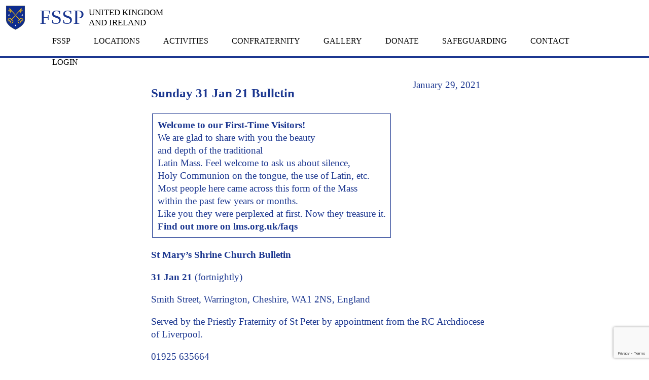

--- FILE ---
content_type: text/html; charset=UTF-8
request_url: https://fssp.org.uk/sunday-31-jan-21-bulletin/
body_size: 16098
content:
<!DOCTYPE html>
<html lang="en">

<head>
	<meta charset="utf-8">
	<meta http-equiv="X-UA-Compatible" content="IE=edge">
	<meta name="viewport" content="width=device-width, initial-scale=1">
	<meta name="description" content="">
	<meta name="author" content="">

	<title> Sunday 31 Jan 21 Bulletin - FSSP UK</title>
	<link href="https://fonts.googleapis.com/css?family=Open+Sans+Condensed:300" rel="stylesheet"> <!-- Open Sans Condensed -->
	<link rel="stylesheet" type="text/css" href="https://fssp.org.uk/wp-content/themes/fsspuk/style.css" />
    <link rel="shortcut icon" href="https://fssp.org.uk/wp-content/themes/fsspuk/img/favicon.ico" type="image/x-icon" />
	<!-- HTML5 shim and Respond.js for IE8 support of HTML5 elements and media queries -->
	<!--[if lt IE 9]>
      <script src="https://oss.maxcdn.com/html5shiv/3.7.2/html5shiv.min.js"></script>
      <script src="https://oss.maxcdn.com/respond/1.4.2/respond.min.js"></script>
    <![endif]-->
	
	<!-- Global site tag (gtag.js) - Google Analytics -->
<!--<script async src="https://www.googletagmanager.com/gtag/js?id=UA-113478825-1"></script>
<script>
  window.dataLayer = window.dataLayer || [];
  function gtag(){dataLayer.push(arguments);}
  gtag('js', new Date());

  gtag('config', 'UA-113478825-1');
</script>-->
<!-- Global site tag (gtag.js) - Google Analytics -->
<script async src="https://www.googletagmanager.com/gtag/js?id=G-QGZ0QX9EMD"></script>
<script>
  window.dataLayer = window.dataLayer || [];
    function gtag(){dataLayer.push(arguments);}
  gtag('js', new Date());

  gtag('config', 'G-QGZ0QX9EMD');
</script>


	<meta name='robots' content='max-image-preview:large' />
<link rel="alternate" title="oEmbed (JSON)" type="application/json+oembed" href="https://fssp.org.uk/wp-json/oembed/1.0/embed?url=https%3A%2F%2Ffssp.org.uk%2Fsunday-31-jan-21-bulletin%2F" />
<link rel="alternate" title="oEmbed (XML)" type="text/xml+oembed" href="https://fssp.org.uk/wp-json/oembed/1.0/embed?url=https%3A%2F%2Ffssp.org.uk%2Fsunday-31-jan-21-bulletin%2F&#038;format=xml" />
<style id='wp-img-auto-sizes-contain-inline-css' type='text/css'>
img:is([sizes=auto i],[sizes^="auto," i]){contain-intrinsic-size:3000px 1500px}
/*# sourceURL=wp-img-auto-sizes-contain-inline-css */
</style>
<style id='wp-emoji-styles-inline-css' type='text/css'>

	img.wp-smiley, img.emoji {
		display: inline !important;
		border: none !important;
		box-shadow: none !important;
		height: 1em !important;
		width: 1em !important;
		margin: 0 0.07em !important;
		vertical-align: -0.1em !important;
		background: none !important;
		padding: 0 !important;
	}
/*# sourceURL=wp-emoji-styles-inline-css */
</style>
<style id='wp-block-library-inline-css' type='text/css'>
:root{--wp-block-synced-color:#7a00df;--wp-block-synced-color--rgb:122,0,223;--wp-bound-block-color:var(--wp-block-synced-color);--wp-editor-canvas-background:#ddd;--wp-admin-theme-color:#007cba;--wp-admin-theme-color--rgb:0,124,186;--wp-admin-theme-color-darker-10:#006ba1;--wp-admin-theme-color-darker-10--rgb:0,107,160.5;--wp-admin-theme-color-darker-20:#005a87;--wp-admin-theme-color-darker-20--rgb:0,90,135;--wp-admin-border-width-focus:2px}@media (min-resolution:192dpi){:root{--wp-admin-border-width-focus:1.5px}}.wp-element-button{cursor:pointer}:root .has-very-light-gray-background-color{background-color:#eee}:root .has-very-dark-gray-background-color{background-color:#313131}:root .has-very-light-gray-color{color:#eee}:root .has-very-dark-gray-color{color:#313131}:root .has-vivid-green-cyan-to-vivid-cyan-blue-gradient-background{background:linear-gradient(135deg,#00d084,#0693e3)}:root .has-purple-crush-gradient-background{background:linear-gradient(135deg,#34e2e4,#4721fb 50%,#ab1dfe)}:root .has-hazy-dawn-gradient-background{background:linear-gradient(135deg,#faaca8,#dad0ec)}:root .has-subdued-olive-gradient-background{background:linear-gradient(135deg,#fafae1,#67a671)}:root .has-atomic-cream-gradient-background{background:linear-gradient(135deg,#fdd79a,#004a59)}:root .has-nightshade-gradient-background{background:linear-gradient(135deg,#330968,#31cdcf)}:root .has-midnight-gradient-background{background:linear-gradient(135deg,#020381,#2874fc)}:root{--wp--preset--font-size--normal:16px;--wp--preset--font-size--huge:42px}.has-regular-font-size{font-size:1em}.has-larger-font-size{font-size:2.625em}.has-normal-font-size{font-size:var(--wp--preset--font-size--normal)}.has-huge-font-size{font-size:var(--wp--preset--font-size--huge)}.has-text-align-center{text-align:center}.has-text-align-left{text-align:left}.has-text-align-right{text-align:right}.has-fit-text{white-space:nowrap!important}#end-resizable-editor-section{display:none}.aligncenter{clear:both}.items-justified-left{justify-content:flex-start}.items-justified-center{justify-content:center}.items-justified-right{justify-content:flex-end}.items-justified-space-between{justify-content:space-between}.screen-reader-text{border:0;clip-path:inset(50%);height:1px;margin:-1px;overflow:hidden;padding:0;position:absolute;width:1px;word-wrap:normal!important}.screen-reader-text:focus{background-color:#ddd;clip-path:none;color:#444;display:block;font-size:1em;height:auto;left:5px;line-height:normal;padding:15px 23px 14px;text-decoration:none;top:5px;width:auto;z-index:100000}html :where(.has-border-color){border-style:solid}html :where([style*=border-top-color]){border-top-style:solid}html :where([style*=border-right-color]){border-right-style:solid}html :where([style*=border-bottom-color]){border-bottom-style:solid}html :where([style*=border-left-color]){border-left-style:solid}html :where([style*=border-width]){border-style:solid}html :where([style*=border-top-width]){border-top-style:solid}html :where([style*=border-right-width]){border-right-style:solid}html :where([style*=border-bottom-width]){border-bottom-style:solid}html :where([style*=border-left-width]){border-left-style:solid}html :where(img[class*=wp-image-]){height:auto;max-width:100%}:where(figure){margin:0 0 1em}html :where(.is-position-sticky){--wp-admin--admin-bar--position-offset:var(--wp-admin--admin-bar--height,0px)}@media screen and (max-width:600px){html :where(.is-position-sticky){--wp-admin--admin-bar--position-offset:0px}}

/*# sourceURL=wp-block-library-inline-css */
</style><style id='wp-block-image-inline-css' type='text/css'>
.wp-block-image>a,.wp-block-image>figure>a{display:inline-block}.wp-block-image img{box-sizing:border-box;height:auto;max-width:100%;vertical-align:bottom}@media not (prefers-reduced-motion){.wp-block-image img.hide{visibility:hidden}.wp-block-image img.show{animation:show-content-image .4s}}.wp-block-image[style*=border-radius] img,.wp-block-image[style*=border-radius]>a{border-radius:inherit}.wp-block-image.has-custom-border img{box-sizing:border-box}.wp-block-image.aligncenter{text-align:center}.wp-block-image.alignfull>a,.wp-block-image.alignwide>a{width:100%}.wp-block-image.alignfull img,.wp-block-image.alignwide img{height:auto;width:100%}.wp-block-image .aligncenter,.wp-block-image .alignleft,.wp-block-image .alignright,.wp-block-image.aligncenter,.wp-block-image.alignleft,.wp-block-image.alignright{display:table}.wp-block-image .aligncenter>figcaption,.wp-block-image .alignleft>figcaption,.wp-block-image .alignright>figcaption,.wp-block-image.aligncenter>figcaption,.wp-block-image.alignleft>figcaption,.wp-block-image.alignright>figcaption{caption-side:bottom;display:table-caption}.wp-block-image .alignleft{float:left;margin:.5em 1em .5em 0}.wp-block-image .alignright{float:right;margin:.5em 0 .5em 1em}.wp-block-image .aligncenter{margin-left:auto;margin-right:auto}.wp-block-image :where(figcaption){margin-bottom:1em;margin-top:.5em}.wp-block-image.is-style-circle-mask img{border-radius:9999px}@supports ((-webkit-mask-image:none) or (mask-image:none)) or (-webkit-mask-image:none){.wp-block-image.is-style-circle-mask img{border-radius:0;-webkit-mask-image:url('data:image/svg+xml;utf8,<svg viewBox="0 0 100 100" xmlns="http://www.w3.org/2000/svg"><circle cx="50" cy="50" r="50"/></svg>');mask-image:url('data:image/svg+xml;utf8,<svg viewBox="0 0 100 100" xmlns="http://www.w3.org/2000/svg"><circle cx="50" cy="50" r="50"/></svg>');mask-mode:alpha;-webkit-mask-position:center;mask-position:center;-webkit-mask-repeat:no-repeat;mask-repeat:no-repeat;-webkit-mask-size:contain;mask-size:contain}}:root :where(.wp-block-image.is-style-rounded img,.wp-block-image .is-style-rounded img){border-radius:9999px}.wp-block-image figure{margin:0}.wp-lightbox-container{display:flex;flex-direction:column;position:relative}.wp-lightbox-container img{cursor:zoom-in}.wp-lightbox-container img:hover+button{opacity:1}.wp-lightbox-container button{align-items:center;backdrop-filter:blur(16px) saturate(180%);background-color:#5a5a5a40;border:none;border-radius:4px;cursor:zoom-in;display:flex;height:20px;justify-content:center;opacity:0;padding:0;position:absolute;right:16px;text-align:center;top:16px;width:20px;z-index:100}@media not (prefers-reduced-motion){.wp-lightbox-container button{transition:opacity .2s ease}}.wp-lightbox-container button:focus-visible{outline:3px auto #5a5a5a40;outline:3px auto -webkit-focus-ring-color;outline-offset:3px}.wp-lightbox-container button:hover{cursor:pointer;opacity:1}.wp-lightbox-container button:focus{opacity:1}.wp-lightbox-container button:focus,.wp-lightbox-container button:hover,.wp-lightbox-container button:not(:hover):not(:active):not(.has-background){background-color:#5a5a5a40;border:none}.wp-lightbox-overlay{box-sizing:border-box;cursor:zoom-out;height:100vh;left:0;overflow:hidden;position:fixed;top:0;visibility:hidden;width:100%;z-index:100000}.wp-lightbox-overlay .close-button{align-items:center;cursor:pointer;display:flex;justify-content:center;min-height:40px;min-width:40px;padding:0;position:absolute;right:calc(env(safe-area-inset-right) + 16px);top:calc(env(safe-area-inset-top) + 16px);z-index:5000000}.wp-lightbox-overlay .close-button:focus,.wp-lightbox-overlay .close-button:hover,.wp-lightbox-overlay .close-button:not(:hover):not(:active):not(.has-background){background:none;border:none}.wp-lightbox-overlay .lightbox-image-container{height:var(--wp--lightbox-container-height);left:50%;overflow:hidden;position:absolute;top:50%;transform:translate(-50%,-50%);transform-origin:top left;width:var(--wp--lightbox-container-width);z-index:9999999999}.wp-lightbox-overlay .wp-block-image{align-items:center;box-sizing:border-box;display:flex;height:100%;justify-content:center;margin:0;position:relative;transform-origin:0 0;width:100%;z-index:3000000}.wp-lightbox-overlay .wp-block-image img{height:var(--wp--lightbox-image-height);min-height:var(--wp--lightbox-image-height);min-width:var(--wp--lightbox-image-width);width:var(--wp--lightbox-image-width)}.wp-lightbox-overlay .wp-block-image figcaption{display:none}.wp-lightbox-overlay button{background:none;border:none}.wp-lightbox-overlay .scrim{background-color:#fff;height:100%;opacity:.9;position:absolute;width:100%;z-index:2000000}.wp-lightbox-overlay.active{visibility:visible}@media not (prefers-reduced-motion){.wp-lightbox-overlay.active{animation:turn-on-visibility .25s both}.wp-lightbox-overlay.active img{animation:turn-on-visibility .35s both}.wp-lightbox-overlay.show-closing-animation:not(.active){animation:turn-off-visibility .35s both}.wp-lightbox-overlay.show-closing-animation:not(.active) img{animation:turn-off-visibility .25s both}.wp-lightbox-overlay.zoom.active{animation:none;opacity:1;visibility:visible}.wp-lightbox-overlay.zoom.active .lightbox-image-container{animation:lightbox-zoom-in .4s}.wp-lightbox-overlay.zoom.active .lightbox-image-container img{animation:none}.wp-lightbox-overlay.zoom.active .scrim{animation:turn-on-visibility .4s forwards}.wp-lightbox-overlay.zoom.show-closing-animation:not(.active){animation:none}.wp-lightbox-overlay.zoom.show-closing-animation:not(.active) .lightbox-image-container{animation:lightbox-zoom-out .4s}.wp-lightbox-overlay.zoom.show-closing-animation:not(.active) .lightbox-image-container img{animation:none}.wp-lightbox-overlay.zoom.show-closing-animation:not(.active) .scrim{animation:turn-off-visibility .4s forwards}}@keyframes show-content-image{0%{visibility:hidden}99%{visibility:hidden}to{visibility:visible}}@keyframes turn-on-visibility{0%{opacity:0}to{opacity:1}}@keyframes turn-off-visibility{0%{opacity:1;visibility:visible}99%{opacity:0;visibility:visible}to{opacity:0;visibility:hidden}}@keyframes lightbox-zoom-in{0%{transform:translate(calc((-100vw + var(--wp--lightbox-scrollbar-width))/2 + var(--wp--lightbox-initial-left-position)),calc(-50vh + var(--wp--lightbox-initial-top-position))) scale(var(--wp--lightbox-scale))}to{transform:translate(-50%,-50%) scale(1)}}@keyframes lightbox-zoom-out{0%{transform:translate(-50%,-50%) scale(1);visibility:visible}99%{visibility:visible}to{transform:translate(calc((-100vw + var(--wp--lightbox-scrollbar-width))/2 + var(--wp--lightbox-initial-left-position)),calc(-50vh + var(--wp--lightbox-initial-top-position))) scale(var(--wp--lightbox-scale));visibility:hidden}}
/*# sourceURL=https://fssp.org.uk/wp-includes/blocks/image/style.min.css */
</style>
<style id='wp-block-paragraph-inline-css' type='text/css'>
.is-small-text{font-size:.875em}.is-regular-text{font-size:1em}.is-large-text{font-size:2.25em}.is-larger-text{font-size:3em}.has-drop-cap:not(:focus):first-letter{float:left;font-size:8.4em;font-style:normal;font-weight:100;line-height:.68;margin:.05em .1em 0 0;text-transform:uppercase}body.rtl .has-drop-cap:not(:focus):first-letter{float:none;margin-left:.1em}p.has-drop-cap.has-background{overflow:hidden}:root :where(p.has-background){padding:1.25em 2.375em}:where(p.has-text-color:not(.has-link-color)) a{color:inherit}p.has-text-align-left[style*="writing-mode:vertical-lr"],p.has-text-align-right[style*="writing-mode:vertical-rl"]{rotate:180deg}
/*# sourceURL=https://fssp.org.uk/wp-includes/blocks/paragraph/style.min.css */
</style>
<style id='wp-block-separator-inline-css' type='text/css'>
@charset "UTF-8";.wp-block-separator{border:none;border-top:2px solid}:root :where(.wp-block-separator.is-style-dots){height:auto;line-height:1;text-align:center}:root :where(.wp-block-separator.is-style-dots):before{color:currentColor;content:"···";font-family:serif;font-size:1.5em;letter-spacing:2em;padding-left:2em}.wp-block-separator.is-style-dots{background:none!important;border:none!important}
/*# sourceURL=https://fssp.org.uk/wp-includes/blocks/separator/style.min.css */
</style>
<style id='wp-block-table-inline-css' type='text/css'>
.wp-block-table{overflow-x:auto}.wp-block-table table{border-collapse:collapse;width:100%}.wp-block-table thead{border-bottom:3px solid}.wp-block-table tfoot{border-top:3px solid}.wp-block-table td,.wp-block-table th{border:1px solid;padding:.5em}.wp-block-table .has-fixed-layout{table-layout:fixed;width:100%}.wp-block-table .has-fixed-layout td,.wp-block-table .has-fixed-layout th{word-break:break-word}.wp-block-table.aligncenter,.wp-block-table.alignleft,.wp-block-table.alignright{display:table;width:auto}.wp-block-table.aligncenter td,.wp-block-table.aligncenter th,.wp-block-table.alignleft td,.wp-block-table.alignleft th,.wp-block-table.alignright td,.wp-block-table.alignright th{word-break:break-word}.wp-block-table .has-subtle-light-gray-background-color{background-color:#f3f4f5}.wp-block-table .has-subtle-pale-green-background-color{background-color:#e9fbe5}.wp-block-table .has-subtle-pale-blue-background-color{background-color:#e7f5fe}.wp-block-table .has-subtle-pale-pink-background-color{background-color:#fcf0ef}.wp-block-table.is-style-stripes{background-color:initial;border-collapse:inherit;border-spacing:0}.wp-block-table.is-style-stripes tbody tr:nth-child(odd){background-color:#f0f0f0}.wp-block-table.is-style-stripes.has-subtle-light-gray-background-color tbody tr:nth-child(odd){background-color:#f3f4f5}.wp-block-table.is-style-stripes.has-subtle-pale-green-background-color tbody tr:nth-child(odd){background-color:#e9fbe5}.wp-block-table.is-style-stripes.has-subtle-pale-blue-background-color tbody tr:nth-child(odd){background-color:#e7f5fe}.wp-block-table.is-style-stripes.has-subtle-pale-pink-background-color tbody tr:nth-child(odd){background-color:#fcf0ef}.wp-block-table.is-style-stripes td,.wp-block-table.is-style-stripes th{border-color:#0000}.wp-block-table.is-style-stripes{border-bottom:1px solid #f0f0f0}.wp-block-table .has-border-color td,.wp-block-table .has-border-color th,.wp-block-table .has-border-color tr,.wp-block-table .has-border-color>*{border-color:inherit}.wp-block-table table[style*=border-top-color] tr:first-child,.wp-block-table table[style*=border-top-color] tr:first-child td,.wp-block-table table[style*=border-top-color] tr:first-child th,.wp-block-table table[style*=border-top-color]>*,.wp-block-table table[style*=border-top-color]>* td,.wp-block-table table[style*=border-top-color]>* th{border-top-color:inherit}.wp-block-table table[style*=border-top-color] tr:not(:first-child){border-top-color:initial}.wp-block-table table[style*=border-right-color] td:last-child,.wp-block-table table[style*=border-right-color] th,.wp-block-table table[style*=border-right-color] tr,.wp-block-table table[style*=border-right-color]>*{border-right-color:inherit}.wp-block-table table[style*=border-bottom-color] tr:last-child,.wp-block-table table[style*=border-bottom-color] tr:last-child td,.wp-block-table table[style*=border-bottom-color] tr:last-child th,.wp-block-table table[style*=border-bottom-color]>*,.wp-block-table table[style*=border-bottom-color]>* td,.wp-block-table table[style*=border-bottom-color]>* th{border-bottom-color:inherit}.wp-block-table table[style*=border-bottom-color] tr:not(:last-child){border-bottom-color:initial}.wp-block-table table[style*=border-left-color] td:first-child,.wp-block-table table[style*=border-left-color] th,.wp-block-table table[style*=border-left-color] tr,.wp-block-table table[style*=border-left-color]>*{border-left-color:inherit}.wp-block-table table[style*=border-style] td,.wp-block-table table[style*=border-style] th,.wp-block-table table[style*=border-style] tr,.wp-block-table table[style*=border-style]>*{border-style:inherit}.wp-block-table table[style*=border-width] td,.wp-block-table table[style*=border-width] th,.wp-block-table table[style*=border-width] tr,.wp-block-table table[style*=border-width]>*{border-style:inherit;border-width:inherit}
/*# sourceURL=https://fssp.org.uk/wp-includes/blocks/table/style.min.css */
</style>
<style id='global-styles-inline-css' type='text/css'>
:root{--wp--preset--aspect-ratio--square: 1;--wp--preset--aspect-ratio--4-3: 4/3;--wp--preset--aspect-ratio--3-4: 3/4;--wp--preset--aspect-ratio--3-2: 3/2;--wp--preset--aspect-ratio--2-3: 2/3;--wp--preset--aspect-ratio--16-9: 16/9;--wp--preset--aspect-ratio--9-16: 9/16;--wp--preset--color--black: #000000;--wp--preset--color--cyan-bluish-gray: #abb8c3;--wp--preset--color--white: #ffffff;--wp--preset--color--pale-pink: #f78da7;--wp--preset--color--vivid-red: #cf2e2e;--wp--preset--color--luminous-vivid-orange: #ff6900;--wp--preset--color--luminous-vivid-amber: #fcb900;--wp--preset--color--light-green-cyan: #7bdcb5;--wp--preset--color--vivid-green-cyan: #00d084;--wp--preset--color--pale-cyan-blue: #8ed1fc;--wp--preset--color--vivid-cyan-blue: #0693e3;--wp--preset--color--vivid-purple: #9b51e0;--wp--preset--gradient--vivid-cyan-blue-to-vivid-purple: linear-gradient(135deg,rgb(6,147,227) 0%,rgb(155,81,224) 100%);--wp--preset--gradient--light-green-cyan-to-vivid-green-cyan: linear-gradient(135deg,rgb(122,220,180) 0%,rgb(0,208,130) 100%);--wp--preset--gradient--luminous-vivid-amber-to-luminous-vivid-orange: linear-gradient(135deg,rgb(252,185,0) 0%,rgb(255,105,0) 100%);--wp--preset--gradient--luminous-vivid-orange-to-vivid-red: linear-gradient(135deg,rgb(255,105,0) 0%,rgb(207,46,46) 100%);--wp--preset--gradient--very-light-gray-to-cyan-bluish-gray: linear-gradient(135deg,rgb(238,238,238) 0%,rgb(169,184,195) 100%);--wp--preset--gradient--cool-to-warm-spectrum: linear-gradient(135deg,rgb(74,234,220) 0%,rgb(151,120,209) 20%,rgb(207,42,186) 40%,rgb(238,44,130) 60%,rgb(251,105,98) 80%,rgb(254,248,76) 100%);--wp--preset--gradient--blush-light-purple: linear-gradient(135deg,rgb(255,206,236) 0%,rgb(152,150,240) 100%);--wp--preset--gradient--blush-bordeaux: linear-gradient(135deg,rgb(254,205,165) 0%,rgb(254,45,45) 50%,rgb(107,0,62) 100%);--wp--preset--gradient--luminous-dusk: linear-gradient(135deg,rgb(255,203,112) 0%,rgb(199,81,192) 50%,rgb(65,88,208) 100%);--wp--preset--gradient--pale-ocean: linear-gradient(135deg,rgb(255,245,203) 0%,rgb(182,227,212) 50%,rgb(51,167,181) 100%);--wp--preset--gradient--electric-grass: linear-gradient(135deg,rgb(202,248,128) 0%,rgb(113,206,126) 100%);--wp--preset--gradient--midnight: linear-gradient(135deg,rgb(2,3,129) 0%,rgb(40,116,252) 100%);--wp--preset--font-size--small: 13px;--wp--preset--font-size--medium: 20px;--wp--preset--font-size--large: 36px;--wp--preset--font-size--x-large: 42px;--wp--preset--spacing--20: 0.44rem;--wp--preset--spacing--30: 0.67rem;--wp--preset--spacing--40: 1rem;--wp--preset--spacing--50: 1.5rem;--wp--preset--spacing--60: 2.25rem;--wp--preset--spacing--70: 3.38rem;--wp--preset--spacing--80: 5.06rem;--wp--preset--shadow--natural: 6px 6px 9px rgba(0, 0, 0, 0.2);--wp--preset--shadow--deep: 12px 12px 50px rgba(0, 0, 0, 0.4);--wp--preset--shadow--sharp: 6px 6px 0px rgba(0, 0, 0, 0.2);--wp--preset--shadow--outlined: 6px 6px 0px -3px rgb(255, 255, 255), 6px 6px rgb(0, 0, 0);--wp--preset--shadow--crisp: 6px 6px 0px rgb(0, 0, 0);}:where(.is-layout-flex){gap: 0.5em;}:where(.is-layout-grid){gap: 0.5em;}body .is-layout-flex{display: flex;}.is-layout-flex{flex-wrap: wrap;align-items: center;}.is-layout-flex > :is(*, div){margin: 0;}body .is-layout-grid{display: grid;}.is-layout-grid > :is(*, div){margin: 0;}:where(.wp-block-columns.is-layout-flex){gap: 2em;}:where(.wp-block-columns.is-layout-grid){gap: 2em;}:where(.wp-block-post-template.is-layout-flex){gap: 1.25em;}:where(.wp-block-post-template.is-layout-grid){gap: 1.25em;}.has-black-color{color: var(--wp--preset--color--black) !important;}.has-cyan-bluish-gray-color{color: var(--wp--preset--color--cyan-bluish-gray) !important;}.has-white-color{color: var(--wp--preset--color--white) !important;}.has-pale-pink-color{color: var(--wp--preset--color--pale-pink) !important;}.has-vivid-red-color{color: var(--wp--preset--color--vivid-red) !important;}.has-luminous-vivid-orange-color{color: var(--wp--preset--color--luminous-vivid-orange) !important;}.has-luminous-vivid-amber-color{color: var(--wp--preset--color--luminous-vivid-amber) !important;}.has-light-green-cyan-color{color: var(--wp--preset--color--light-green-cyan) !important;}.has-vivid-green-cyan-color{color: var(--wp--preset--color--vivid-green-cyan) !important;}.has-pale-cyan-blue-color{color: var(--wp--preset--color--pale-cyan-blue) !important;}.has-vivid-cyan-blue-color{color: var(--wp--preset--color--vivid-cyan-blue) !important;}.has-vivid-purple-color{color: var(--wp--preset--color--vivid-purple) !important;}.has-black-background-color{background-color: var(--wp--preset--color--black) !important;}.has-cyan-bluish-gray-background-color{background-color: var(--wp--preset--color--cyan-bluish-gray) !important;}.has-white-background-color{background-color: var(--wp--preset--color--white) !important;}.has-pale-pink-background-color{background-color: var(--wp--preset--color--pale-pink) !important;}.has-vivid-red-background-color{background-color: var(--wp--preset--color--vivid-red) !important;}.has-luminous-vivid-orange-background-color{background-color: var(--wp--preset--color--luminous-vivid-orange) !important;}.has-luminous-vivid-amber-background-color{background-color: var(--wp--preset--color--luminous-vivid-amber) !important;}.has-light-green-cyan-background-color{background-color: var(--wp--preset--color--light-green-cyan) !important;}.has-vivid-green-cyan-background-color{background-color: var(--wp--preset--color--vivid-green-cyan) !important;}.has-pale-cyan-blue-background-color{background-color: var(--wp--preset--color--pale-cyan-blue) !important;}.has-vivid-cyan-blue-background-color{background-color: var(--wp--preset--color--vivid-cyan-blue) !important;}.has-vivid-purple-background-color{background-color: var(--wp--preset--color--vivid-purple) !important;}.has-black-border-color{border-color: var(--wp--preset--color--black) !important;}.has-cyan-bluish-gray-border-color{border-color: var(--wp--preset--color--cyan-bluish-gray) !important;}.has-white-border-color{border-color: var(--wp--preset--color--white) !important;}.has-pale-pink-border-color{border-color: var(--wp--preset--color--pale-pink) !important;}.has-vivid-red-border-color{border-color: var(--wp--preset--color--vivid-red) !important;}.has-luminous-vivid-orange-border-color{border-color: var(--wp--preset--color--luminous-vivid-orange) !important;}.has-luminous-vivid-amber-border-color{border-color: var(--wp--preset--color--luminous-vivid-amber) !important;}.has-light-green-cyan-border-color{border-color: var(--wp--preset--color--light-green-cyan) !important;}.has-vivid-green-cyan-border-color{border-color: var(--wp--preset--color--vivid-green-cyan) !important;}.has-pale-cyan-blue-border-color{border-color: var(--wp--preset--color--pale-cyan-blue) !important;}.has-vivid-cyan-blue-border-color{border-color: var(--wp--preset--color--vivid-cyan-blue) !important;}.has-vivid-purple-border-color{border-color: var(--wp--preset--color--vivid-purple) !important;}.has-vivid-cyan-blue-to-vivid-purple-gradient-background{background: var(--wp--preset--gradient--vivid-cyan-blue-to-vivid-purple) !important;}.has-light-green-cyan-to-vivid-green-cyan-gradient-background{background: var(--wp--preset--gradient--light-green-cyan-to-vivid-green-cyan) !important;}.has-luminous-vivid-amber-to-luminous-vivid-orange-gradient-background{background: var(--wp--preset--gradient--luminous-vivid-amber-to-luminous-vivid-orange) !important;}.has-luminous-vivid-orange-to-vivid-red-gradient-background{background: var(--wp--preset--gradient--luminous-vivid-orange-to-vivid-red) !important;}.has-very-light-gray-to-cyan-bluish-gray-gradient-background{background: var(--wp--preset--gradient--very-light-gray-to-cyan-bluish-gray) !important;}.has-cool-to-warm-spectrum-gradient-background{background: var(--wp--preset--gradient--cool-to-warm-spectrum) !important;}.has-blush-light-purple-gradient-background{background: var(--wp--preset--gradient--blush-light-purple) !important;}.has-blush-bordeaux-gradient-background{background: var(--wp--preset--gradient--blush-bordeaux) !important;}.has-luminous-dusk-gradient-background{background: var(--wp--preset--gradient--luminous-dusk) !important;}.has-pale-ocean-gradient-background{background: var(--wp--preset--gradient--pale-ocean) !important;}.has-electric-grass-gradient-background{background: var(--wp--preset--gradient--electric-grass) !important;}.has-midnight-gradient-background{background: var(--wp--preset--gradient--midnight) !important;}.has-small-font-size{font-size: var(--wp--preset--font-size--small) !important;}.has-medium-font-size{font-size: var(--wp--preset--font-size--medium) !important;}.has-large-font-size{font-size: var(--wp--preset--font-size--large) !important;}.has-x-large-font-size{font-size: var(--wp--preset--font-size--x-large) !important;}
/*# sourceURL=global-styles-inline-css */
</style>

<style id='classic-theme-styles-inline-css' type='text/css'>
/*! This file is auto-generated */
.wp-block-button__link{color:#fff;background-color:#32373c;border-radius:9999px;box-shadow:none;text-decoration:none;padding:calc(.667em + 2px) calc(1.333em + 2px);font-size:1.125em}.wp-block-file__button{background:#32373c;color:#fff;text-decoration:none}
/*# sourceURL=/wp-includes/css/classic-themes.min.css */
</style>
<link rel='stylesheet' id='contact-form-7-css' href='https://fssp.org.uk/wp-content/plugins/contact-form-7/includes/css/styles.css?ver=6.1.4' type='text/css' media='all' />
<link rel='stylesheet' id='recent-posts-widget-with-thumbnails-public-style-css' href='https://fssp.org.uk/wp-content/plugins/recent-posts-widget-with-thumbnails/public.css?ver=7.1.1' type='text/css' media='all' />
<link rel="https://api.w.org/" href="https://fssp.org.uk/wp-json/" /><link rel="alternate" title="JSON" type="application/json" href="https://fssp.org.uk/wp-json/wp/v2/posts/5133" /><link rel="EditURI" type="application/rsd+xml" title="RSD" href="https://fssp.org.uk/xmlrpc.php?rsd" />
<meta name="generator" content="WordPress 6.9" />
<link rel="canonical" href="https://fssp.org.uk/sunday-31-jan-21-bulletin/" />
<link rel='shortlink' href='https://fssp.org.uk/?p=5133' />
</head>

<body>

	<header><a href="/" class="header-banner">
		<span style="color:#1b3790">FSSP</span> <div style="font-size: 17px;width: 161px;text-transform: uppercase;display: inline-block;vertical-align: middle;margin-top: -6px;">United Kingdom and Ireland</div></a>
	</header>

	<style>
		/*
header .header-banner {
    background-image:url('/wp-content/themes/fsspuk/img/php echo placePageType banner3.jpg') !important; /*Override
}*/
</style>
	
    <nav>
        <div class="menu-top-menu-container"><ul id="menu-top-menu" class="menu"><li id="menu-item-2032" class="menu-item menu-item-type-custom menu-item-object-custom menu-item-has-children menu-item-2032"><a href="/">FSSP</a>
<ul class="sub-menu">
	<li id="menu-item-284" class="menu-item menu-item-type-post_type menu-item-object-page menu-item-284"><a href="https://fssp.org.uk/about-the-fssp/">About the FSSP</a></li>
	<li id="menu-item-48" class="menu-item menu-item-type-custom menu-item-object-custom menu-item-48"><a target="_blank" href="https://fssp.com/">FSSP International</a></li>
	<li id="menu-item-61" class="menu-item menu-item-type-custom menu-item-object-custom menu-item-61"><a target="_blank" href="https://www.fssp.org/en/chiffres.htm">Statistics (worldwide)</a></li>
	<li id="menu-item-65" class="menu-item menu-item-type-custom menu-item-object-custom menu-item-65"><a target="_blank" href="http://www.missiontradition.us/">Mission Tradition</a></li>
	<li id="menu-item-157" class="menu-item menu-item-type-taxonomy menu-item-object-category menu-item-157"><a href="https://fssp.org.uk/category/dowry/">Dowry Magazine</a></li>
	<li id="menu-item-5058" class="menu-item menu-item-type-post_type menu-item-object-page menu-item-5058"><a href="https://fssp.org.uk/dowry-articles/">Dowry Articles</a></li>
	<li id="menu-item-5976" class="menu-item menu-item-type-taxonomy menu-item-object-category menu-item-5976"><a href="https://fssp.org.uk/category/book-recommendations/">Book Recommendations</a></li>
	<li id="menu-item-59" class="menu-item menu-item-type-custom menu-item-object-custom menu-item-59"><a target="_blank" href="https://www.facebook.com/fssp.england/">Facebook (FSSP England)</a></li>
</ul>
</li>
<li id="menu-item-22" class="menu-item menu-item-type-post_type menu-item-object-page menu-item-has-children menu-item-22"><a href="https://fssp.org.uk/locations/">Locations</a>
<ul class="sub-menu">
	<li id="menu-item-523" class="menu-item menu-item-type-post_type menu-item-object-page menu-item-523"><a href="https://fssp.org.uk/locations/">Map</a></li>
	<li id="menu-item-687" class="menu-item menu-item-type-post_type menu-item-object-page menu-item-687"><a href="https://fssp.org.uk/bedford/">Bedford</a></li>
	<li id="menu-item-702" class="menu-item menu-item-type-post_type menu-item-object-page menu-item-702"><a href="https://fssp.org.uk/chesham/">Chesham Bois</a></li>
	<li id="menu-item-707" class="menu-item menu-item-type-custom menu-item-object-custom menu-item-has-children menu-item-707"><a target="_blank" href="http://www.fsspscotland.org//">Edinburgh</a>
	<ul class="sub-menu">
		<li id="menu-item-1916" class="menu-item menu-item-type-custom menu-item-object-custom menu-item-1916"><a target="_blank" href="https://www.facebook.com/FSSPScotland/">FSSP Scotland Facebook</a></li>
	</ul>
</li>
	<li id="menu-item-190" class="menu-item menu-item-type-post_type menu-item-object-page menu-item-190"><a href="https://fssp.org.uk/reading/">Reading</a></li>
	<li id="menu-item-189" class="menu-item menu-item-type-post_type menu-item-object-page menu-item-has-children menu-item-189"><a href="https://fssp.org.uk/warrington/">Warrington</a>
	<ul class="sub-menu">
		<li id="menu-item-490" class="menu-item menu-item-type-post_type menu-item-object-page menu-item-490"><a href="https://fssp.org.uk/warrington/about-the-church/">About the Shrine</a></li>
	</ul>
</li>
	<li id="menu-item-5049" class="menu-item menu-item-type-custom menu-item-object-custom menu-item-5049"><a href="https://fssp.ie/">Ireland</a></li>
</ul>
</li>
<li id="menu-item-529" class="menu-item menu-item-type-post_type menu-item-object-page menu-item-has-children menu-item-529"><a href="https://fssp.org.uk/activities-and-events/">Activities</a>
<ul class="sub-menu">
	<li id="menu-item-630" class="menu-item menu-item-type-post_type menu-item-object-page menu-item-630"><a href="https://fssp.org.uk/bedford/bedford-activities/">in Bedford</a></li>
	<li id="menu-item-1355" class="menu-item menu-item-type-post_type menu-item-object-page menu-item-1355"><a href="https://fssp.org.uk/chesham-bois-activities/">in Chesham Bois</a></li>
	<li id="menu-item-1640" class="menu-item menu-item-type-custom menu-item-object-custom menu-item-1640"><a target="_blank" href="http://www.fsspscotland.org">in Edinburgh</a></li>
	<li id="menu-item-487" class="menu-item menu-item-type-post_type menu-item-object-page menu-item-487"><a href="https://fssp.org.uk/reading/activities/">in Reading</a></li>
	<li id="menu-item-488" class="menu-item menu-item-type-post_type menu-item-object-page menu-item-488"><a href="https://fssp.org.uk/warrington/activities/">in Warrington</a></li>
</ul>
</li>
<li id="menu-item-5264" class="menu-item menu-item-type-post_type menu-item-object-page menu-item-has-children menu-item-5264"><a href="https://fssp.org.uk/about-the-confraternity/">Confraternity</a>
<ul class="sub-menu">
	<li id="menu-item-5263" class="menu-item menu-item-type-post_type menu-item-object-page menu-item-5263"><a href="https://fssp.org.uk/about-the-confraternity/">About</a></li>
	<li id="menu-item-5253" class="menu-item menu-item-type-post_type menu-item-object-page menu-item-5253"><a href="https://fssp.org.uk/confraternity-faqs/">FAQ</a></li>
	<li id="menu-item-5258" class="menu-item menu-item-type-post_type menu-item-object-page menu-item-5258"><a href="https://fssp.org.uk/votive-mass-to-ask-for-priestly-vocations/">Mass for Vocations</a></li>
	<li id="menu-item-5254" class="menu-item menu-item-type-custom menu-item-object-custom menu-item-5254"><a href="https://www.fssp.org/en/help-us/confraternity-of-saint-peter/">International</a></li>
</ul>
</li>
<li id="menu-item-676" class="menu-item menu-item-type-post_type menu-item-object-page menu-item-has-children menu-item-676"><a href="https://fssp.org.uk/gallery/">Gallery</a>
<ul class="sub-menu">
	<li id="menu-item-250" class="menu-item menu-item-type-post_type menu-item-object-page menu-item-250"><a href="https://fssp.org.uk/gallery/">Highlights</a></li>
	<li id="menu-item-60" class="menu-item menu-item-type-custom menu-item-object-custom menu-item-60"><a target="_blank" href="https://www.flickr.com/photos/138056205@N08/albums">Flickr Albums</a></li>
	<li id="menu-item-2753" class="menu-item menu-item-type-custom menu-item-object-custom menu-item-2753"><a target="_blank" href="https://www.youtube.com/watch?v=4Fcz0bv3tYo">2018 Ordination</a></li>
	<li id="menu-item-1239" class="menu-item menu-item-type-custom menu-item-object-custom menu-item-1239"><a target="_blank" href="https://www.flickr.com/photos/138056205@N08/albums/72157682144213182">2017 Ordinations</a></li>
	<li id="menu-item-1815" class="menu-item menu-item-type-custom menu-item-object-custom menu-item-1815"><a target="_blank" href="http://www.livemass.net">Watch daily Mass</a></li>
</ul>
</li>
<li id="menu-item-1553" class="menu-item menu-item-type-post_type menu-item-object-page menu-item-1553"><a href="https://fssp.org.uk/donate/">Donate</a></li>
<li id="menu-item-8344" class="menu-item menu-item-type-post_type menu-item-object-page menu-item-8344"><a href="https://fssp.org.uk/safeguarding/">Safeguarding</a></li>
<li id="menu-item-480" class="menu-item menu-item-type-post_type menu-item-object-page menu-item-480"><a href="https://fssp.org.uk/contact-us/">Contact</a></li>
<li id="menu-item-455" class="menu-item menu-item-type-custom menu-item-object-custom menu-item-455"><a href="/manageprofile/manageprofile.php">Login</a></li>
</ul></div>    </nav>
    <div id="mainwrap">
		
<aside>
      </aside>


    <section id="content">
<article class="single">
    <!--<div class="blog-post">-->
			<span class="date">January 29, 2021</span>
<h2 id="post-5133">
<a href="https://fssp.org.uk/sunday-31-jan-21-bulletin/" rel="bookmark" title="Permanent Link to Sunday 31 Jan 21 Bulletin">
Sunday 31 Jan 21 Bulletin</a></h2>

 
<table class="wp-block-table"><tbody><tr><td>          <strong>Welcome  to our First-Time Visitors! </strong><br>We are glad to share with you the beauty <br>and depth of the traditional <br>Latin Mass. Feel welcome to ask us about silence, <br>Holy Communion on the tongue, the use of Latin, etc. <br>Most people here came across this form of the Mass <br>within the past few years or months. <br>Like you  they were perplexed at first. Now they treasure it. <br><strong>Find out more on lms.org.uk/faqs</strong>          </td></tr></tbody></table>



<p><strong>St Mary’s Shrine Church Bulletin</strong></p>



<p><strong>31 Jan 21 </strong>(fortnightly)</p>



<p>Smith Street, Warrington, Cheshire, WA1 2NS, England</p>



<p>Served by the Priestly Fraternity of St Peter by appointment from the RC
Archdiocese of Liverpool.</p>



<p>01925 635664</p>



<p><a href="https://facebook.us11.list-manage.com/track/click?u=c6ff52282548a1c81708fb5ef&amp;id=e471fd32de&amp;e=f2060b236a"><strong>fssp.co.uk/warrington/</strong></a>&nbsp;–&nbsp;<a href="https://www.facebook.com/fssp.england">facebook.com/fssp.england</a></p>



<p>Rector:
Fr Armand de Malleray, FSSP malleray@fssp.org</p>



<p>Assistant:
Fr Ian Verrier, FSSP (also Choir &amp; Organ) iverrier@fssp.org</p>



<p>Assistant:
Fr Alex Stewart, FSSP astewart@olgseminary.org</p>



<p>Visiting
Priest: Fr Andrew Jolly</p>



<p>Shrine Secretary: Mrs Jane Wright: warrington@fssp.org</p>



<hr class="wp-block-separator"/>



<p><strong>Opening
Times:</strong></p>



<p><strong>Sundays: 10:00am-1:00pm &amp; 5:00pm-7:00pm&nbsp;</strong>(Holy Masses
11:00am &amp; 6:00pm; Sung Vespers 5:00pm; Confessions 10:30am-11:00am &amp;
5:30pm-6:00pm)</p>



<p><strong>Weekdays: 11:00am-1:30pm&nbsp;</strong>(Confessions 11:40am-12:05pm; Holy
Mass 12:10pm)</p>



<p><strong>Saturdays: 10:00am-1:30pm</strong>&nbsp;(Eucharistic Adoration
10:00am-12noon, with ongoing Confessions; Holy Mass 12:10pm)</p>



<hr class="wp-block-separator"/>



<p><strong>Daily Holy
Mass online with homily:</strong> on<strong>
LiveMass.net </strong>&gt; Warrington: Sun 11:00am; Mon-Sat 12:10pm, and<strong> the same
on demand </strong>24hrs after 3pm upload for weekday Masses, and over 7days for
Sunday Mass.</p>



<hr class="wp-block-separator"/>



<p><strong>To receive
Holy Communion</strong>: one must be a Catholic, in state of grace, one-hour fasting
at least. In the EF liturgy, Holy Communion is received kneeling (unless unable
to) and <strong>always on the tongue</strong>. Thank
you in advance.</p>



<p><strong>All must dress modestly in church </strong>out of reverence for God and of respect for
fellow-worshippers. Chest and limbs must be covered down to elbows and knees at
least. No sportswear. <strong>Sunday best</strong>
should be worn by all on Sundays and feasts: suit and tie for men and boys,
dresses for women and girls. Men keep their heads uncovered within church;
women are encouraged to wear a scarf, hat or mantilla. Thank you.</p>



<p><strong>Switch OFF your
mobile phone</strong>
<strong><em>before</em></strong>
you enter our church. Letting it ring inside the church gravely disturbs the
quiet of the sacred place. Thank you for your consideration.</p>



<hr class="wp-block-separator"/>



<p><strong>Safeguarding:&nbsp;</strong>If you have concerns about
children or vulnerable adults,<strong>&nbsp;please contact the Archdiocesan
Safeguarding Department</strong>&nbsp;on 0151 522 1043 or e-mail
safeguarding@rcaol.co.uk, or speak with Clare Fraser, St Mary’s Safeguarding
Officer. Thank you for your awareness. </p>



<hr class="wp-block-separator"/>



<p><strong>Mother Elizabeth Prout declared Venerable</strong> by Pope Francis: thanks be to God! Given that her community ran St Mary’s School – now Priory Court – for decades, no doubt all of us at St Mary’s and further afield will renew our prayers to God that she might soon be beatified and might intercede in particular for our children and our families. We invite anyone who attended St Mary’s School under the Sisters as pupil or staff to <strong>send us their memories and anecdotes</strong>. </p>



<div class="wp-block-image"><figure class="aligncenter"><img decoding="async" src="https://upload.wikimedia.org/wikipedia/commons/a/a8/Elizabeth_Prout_1.jpg" alt=""/></figure></div>



<hr class="wp-block-separator"/>



<p><strong>Educational Project St Mary’s</strong>: following last
week’s online presentation of the Regina Caeli Academy (www.<strong>rcahybrid</strong>.org.uk/), would anyone
interested in the hoped for upgrade of our educational offer at St Mary’s
please email malleray@fssp.org? Despite the many restrictions, now is the time
to communicate, anticipate and set up a more permanent framework to educate our
children as saints. Please tell your friends.</p>



<hr class="wp-block-separator"/>



<p><strong>Moving near St Mary’s?</strong> Interest was
recently expressed to us again by families considering moving to Warrington. We
can advise you on preferred locations and local housing market. </p>



<hr class="wp-block-separator"/>



<p><strong>Congratulations to our Welsh seminarian Gwilym
Evans, FSSP </strong>who
was admitted to major orders and will be<strong>
ordained a Subdeacon </strong>at our Bavarian seminary <strong>on Sat. 13<sup>th</sup> February.</strong> </p>



<hr class="wp-block-separator"/>



<p><strong>Congratulations to Baby Thomas Lawrence baptised</strong> last week (the
youngest of seven children) – and to his parents who so generously welcome life
and raise their children in the faith.</p>



<hr class="wp-block-separator"/>



<p class="has-text-color has-vivid-red-color"><strong>Warning: Our Offertory collection has been diminishing over the past month, falling below £800.00 last week. Even when adding the online donations, we are well below the £1,400.00/week needed to cover our weekly expenses including heating, insurance, maintenance, safety features, priests&#8217; support (food, personal allowance, healthcare, car allowance, Government contribution for retirement); admin staff salary including accounting and more. </strong>Please bear in mind that if the acquisition of Priory Court was a great step forward, it also means increased expenses. Sadly the Covid restrictions prevent us from using the new building as we would wish yet. But the bills still must be paid by us. We also know that the national and international situation makes the future look very precarious for many of you, our benefactors. While we trust in God&#8217;s Providence, we also need to do what we proportionately can to support a busy place of worship and of doctrinal and spiritual teaching such as St Mary&#8217;s Shrine, even though we might attend rarely or via LiveMass.net.</p>



<p><strong>Please bear in mind that St Mary&#8217;s Shrine receives no financial support from the Archdiocese of Liverpool where we serve, so that each and every expenses is incurred solely by us, including the care of this vast Grade II-listed church building.</strong></p>



<p><strong>Support St Mary’s Shrine</strong>: send your donation via our&nbsp;<em><strong>Donate&nbsp;</strong></em>page:&nbsp;<a href="https://fssp.co.uk/donate/">https://fssp.co.uk/donate/</a>.</p>



<p class="has-text-color has-luminous-vivid-orange-color">Ask us for a Gift Aid form to
increase your donation by 20% at no extra cost to you.&nbsp;<strong>Gift Aid
envelopes&nbsp;</strong>can be obtained from our Secretariat.&nbsp;<strong>Standing
orders</strong>&nbsp;are easier and quicker for us to process than cash: Lloyds
Bank ; Sort Code:&nbsp;<strong>30-80-27</strong>&nbsp;; Account number:&nbsp;<strong>30993368</strong>&nbsp;;
Account name: FSSP Warrington</p>



<hr class="wp-block-separator"/>



<p><strong>COVID:</strong>&nbsp;Please
observe social distancing, sanitizing and one-way system as signed, and kindly
cover your face with a mantilla, scarf or mask unless exempt. We thank our stewards&nbsp;who generously
give their time to secure a safe environment for all visitors to St Mary’s.
Please make sure to follow their instructions and abide by the regulations
(unless exempt from some), including social distancing and one-way system.</p>



<hr class="wp-block-separator"/>



<p><strong>On <em>Priory Court</em> Car Park, </strong>please park on any spaces to the FRONT &amp; RIGHT of the pedestrian wooden gate into the Presbytery garden and church, as the spaces on the LEFT of that gate are for office users.</p>



<hr class="wp-block-separator"/>



<p><strong>50 new Baronius hand missals</strong> and Holy Bibles for sale. Public price
$ 64.95/copy. St Mary’s hugely discounted price: <strong>£35.00</strong>/copy! Pay by cash only, and have your item handed to you by
us immediately. </p>



<p><strong>New <em>Memorare</em> prayer cards</strong>
sponsored by benefactor.</p>



<p><strong>Holy Mass booklets, rosaries for
sale</strong>. Ask us after Holy Mass. <strong>St
Mary’s logo on mugs and coasters</strong>: £7/mug &amp; £3/coaster. Profit goes to
support St Mary’s Shrine. </p>



<hr class="wp-block-separator"/>



<p>Homily on <a href="https://www.youtube.com/watch?v=oJutL7EJFWo&amp;t=210s">Christian Unity</a></p>



<figure><iframe width="1280" height="720" src="https://www.youtube.com/embed/oJutL7EJFWo" allowfullscreen=""></iframe></figure>



<p><strong>New <a href="https://www.youtube.com/channel/UC_NVY7jpDIhANiwjng1gN0w">St Mary’s YouTube</a> channel</strong>: to make LiveMass recordings available permanently, visit <a href="https://www.youtube.com/channel/UC_NVY7jpDIhANiwjng1gN0w">https://www.youtube.com/channel/UC_NVY7jpDIhANiwjng1gN0w</a>. Homilies for Sundays and major feasts will be uploaded regularly. Thank you to our LiveMass/YouTube operators.</p>



<hr class="wp-block-separator"/>



<p><strong>Recent survey</strong> of who attends the Traditional Latin Mass: <a href="https://www.hprweb.com/2021/01/the-demographics-of-the-extraordinary-form/">https://www.hprweb.com/2021/01/the-demographics-of-the-extraordinary-form/</a></p>



<hr class="wp-block-separator"/>



<p><strong>RIP: Fr Calvin Goodwin, FSSP</strong>, who taught Frs Verrier, Stewart, Goddard and Phipps at seminary. Born in America of a British mother, Fr Goodwin had lived for a short time in Wimbledon and always treasured his British heritage, including a dry sense of humour. </p>



<div class="wp-block-image"><figure class="aligncenter"><img fetchpriority="high" decoding="async" width="200" height="345" src="https://fssp.co.uk/wp-content/uploads/2021/01/40c0ab0503e2c8d4bcdb9156f95a5ba9_XL.jpg" alt="" class="wp-image-5129" srcset="https://fssp.org.uk/wp-content/uploads/2021/01/40c0ab0503e2c8d4bcdb9156f95a5ba9_XL.jpg 200w, https://fssp.org.uk/wp-content/uploads/2021/01/40c0ab0503e2c8d4bcdb9156f95a5ba9_XL-87x150.jpg 87w, https://fssp.org.uk/wp-content/uploads/2021/01/40c0ab0503e2c8d4bcdb9156f95a5ba9_XL-174x300.jpg 174w" sizes="(max-width: 200px) 100vw, 200px" /></figure></div>



<p>At our American seminary, he would often pray the&nbsp;<em>Prayer for the Queen</em>&nbsp;after his Low Mass. A highly cultured man and an expert in opera music, he was a frequent guest on a national radio to comment on opera performances. Fr Goodwin was the first Jesuit to join our Fraternity. He had been actively involved in the professional tutorial DVD made in partnership between the FSSP and EWTN. You can watch his 21min presentation of the Traditional Mass (where he quotes Hercule Poirot and Miss Marple!) here:&nbsp;<a href="https://youtu.be/JVVXPhcV9_4">https://youtu.be/JVVXPhcV9_4</a>&nbsp;.</p>



<p>Find out more here: https://fssp.com/lectures-of-fr-calvin-goodwin-fssp-1948-2021/</p>



<hr class="wp-block-separator"/>



<p><strong>Pray&nbsp;</strong><strong>for our Sick:</strong> Sue Shovelton, Michael
Meadows, M. Hawley, Theresa Reynard, Hilda Creagan, John Sunderland. </p>



<p><strong>Pray for our Deceased</strong>:
in your charity please pray for the repose of the souls of Aurora Sim and Frances
Houghton whose funerals will take place this week. Also, of Mrs Frances Fawcett
recently buried; and of Fr Calvin Goodwin, FSSP buried last week in America.
R.I.P.</p>



<p><strong>HOLY MASS
INTENTIONS</strong><strong></strong><br></p>



<table class="wp-block-table"><tbody><tr><td>
  <strong>Sun 31</strong>
  </td><td>
  <strong>Septuagesima
  Sunday,</strong> II Class
  <em>5pm Vespers and Benediction of the Blessed
  Sacrament</em>
  </td><td>
  <strong>11:00am</strong>
  <strong>6:00pm </strong>
  </td><td>
  All St Mary’s Faithful
  Eileen&nbsp;
  Corcoran (RIP)
  </td></tr><tr><td>
  Mon 1
  </td><td>
  St Ignatius, Bishop, Martyr
  </td><td>
  12:10pm
  </td><td>
  Emmanuel Keenan
  </td></tr><tr><td>
  Tue 2
  </td><td>
  The Feast of the Purification of the Blessed
  Virgin, II Class
  </td><td>
  12:10pm
  </td><td>
  Paul Whitley
  </td></tr><tr><td>
  Wed 3
  </td><td>
  Mass of St Blaise &amp; <em>Blessing of Throats in honour of St Blaise after both Holy Masses</em>
  </td><td>
  12:10pm
  7:00pm
  </td><td>
  Thanksgiving
  All men of St. Mary’s
  </td></tr><tr><td>
  Thu 4
  </td><td>
  St Andrew Corsini, Bishop
  </td><td>
  12:10pm
  </td><td>
  Denise Curtis and Family
  </td></tr><tr><td>
  Fri 5
  </td><td>
  St Agatha, Virgin, Martyr
  <strong>Sacred Heart</strong> Vot Mass &amp; <strong>Holy Hour 7:30-8:30pm + Confess</strong>
  </td><td>
  12:10pm
  7:00pm
  </td><td>
  All St. Mary’s penitents
  Celebrant’s intentions
  </td></tr><tr><td>
  Sat 6
  </td><td>
  <strong>Immaculate Heart of Mary</strong> Votive Mass&nbsp; (St. Titus BC)
  <em>Adoration &amp; Confessions 10:00am-12noon</em>&nbsp;
  </td><td>
  12:10pm
  </td><td>
  Terence Keenan
  </td></tr><tr><td>
  <strong>Sun&nbsp;7</strong>
  </td><td>
  <strong>Sexagesima Sunday, II Class</strong>
  <em>5pm Vespers and Benediction of the Blessed
  Sacrament</em><strong></strong>
  </td><td>
  <strong>11:00am</strong>
  <strong>6:00pm</strong>
  </td><td>
  All St Mary’s Faithful
  Michael Keenan (RIP)
  </td></tr><tr><td>
  Mon 8
  </td><td>
  St John of Matha, Confessor
  </td><td>
  12:10pm
  </td><td>
  John and Anne Norris (RIP)
  </td></tr><tr><td>
  Tue 9
  </td><td>
  St Cyril of Alexandria, Bishop, Confessor, Doctor
  </td><td>
  12:10pm
  </td><td>
  Prevailing of Will of God
  </td></tr><tr><td>
  Wed 10
  </td><td>
  St Scholastica, Virgin
  </td><td>
  12:10pm
  7:00pm
  </td><td>
  All Souls in Purgatory
  All men of the St Mary’s
  </td></tr><tr><td>
  Thu 11
  </td><td>
  Apparition of the Blessed Virgin Mary Immaculate
  </td><td>
  12:10pm
  </td><td>
  Colin Jones
  </td></tr><tr><td>
  Fri 12
  </td><td>
  Seven Holy Founders of the Order of the Servants
  </td><td>
  12:10pm
  </td><td>
  All St. Mary’s penitents
  </td></tr><tr><td>
  Sat 13
  </td><td>
  Saturday of Our Lady <em>(Subdiac.
  Ordination Gwilym Evans, </em><em>FSSP</em><em>)</em>
  <em>Adoration &amp; Confessions 10:00am-12noon</em>&nbsp;
  </td><td>
  12:10pm
  </td><td>
  Dr Gordon Boyden (RIP)
  </td></tr><tr><td>
  <strong>Sun 14</strong>
  </td><td>
  <strong>Quinquagesima
  Sunday,</strong> II Class
  <em>5pm Vespers and Benediction of the Blessed
  Sacrament</em>
  </td><td>
  <strong>11:00am</strong>
  6:00pm
  </td><td>
  All St Mary’s Faithful
  Mary Coakley
  </td></tr></tbody></table>
	<p class="blog-post-meta"> by <a href="https://fssp.org.uk/author/fr-am/" title="Posts by Fr AM" rel="author">Fr AM</a></p>

<!-- </div>/.blog-post --></article>
</section>
<aside>
      </aside>
    </div>
    <footer>
		<div class="footContent">
			<a class="logobottom" href="/wp-admin">
			</a>
			<p>
				Fraternitas Sacerdotalis Sancti Petri Ltd (FSSP England) is a registered charity no.1129964
			</p>
	        <div class="menu-footer-menu-container"><ul id="menu-footer-menu" class="menu"><li id="menu-item-287" class="menu-item menu-item-type-post_type menu-item-object-page menu-item-287"><a href="https://fssp.org.uk/about-the-fssp/">About FSSP UK</a></li>
<li id="menu-item-450" class="menu-item menu-item-type-custom menu-item-object-custom menu-item-450"><a href="/all-archives/">News Archive</a></li>
<li id="menu-item-447" class="menu-item menu-item-type-custom menu-item-object-custom menu-item-447"><a href="/manageprofile/">Manage My Profile</a></li>
<li id="menu-item-288" class="menu-item menu-item-type-post_type menu-item-object-page menu-item-288"><a href="https://fssp.org.uk/your-clergy/">FSSP Clergy in the British Isles</a></li>
<li id="menu-item-449" class="menu-item menu-item-type-post_type menu-item-object-page menu-item-449"><a href="https://fssp.org.uk/privacy-policy/">Privacy Policy</a></li>
<li id="menu-item-289" class="menu-item menu-item-type-post_type menu-item-object-page menu-item-289"><a href="https://fssp.org.uk/contact-us/">Contact Us</a></li>
<li id="menu-item-670" class="menu-item menu-item-type-post_type menu-item-object-page menu-item-670"><a href="https://fssp.org.uk/vocations-to-the-priesthood/">Vocations</a></li>
<li id="menu-item-290" class="menu-item menu-item-type-post_type menu-item-object-page menu-item-290"><a href="https://fssp.org.uk/locations/">Find Us</a></li>
<li id="menu-item-457" class="menu-item menu-item-type-post_type menu-item-object-page menu-item-457"><a href="https://fssp.org.uk/gallery/">Gallery</a></li>
</ul></div>		</div>
</footer>    

<script type="speculationrules">
{"prefetch":[{"source":"document","where":{"and":[{"href_matches":"/*"},{"not":{"href_matches":["/wp-*.php","/wp-admin/*","/wp-content/uploads/*","/wp-content/*","/wp-content/plugins/*","/wp-content/themes/fsspuk/*","/*\\?(.+)"]}},{"not":{"selector_matches":"a[rel~=\"nofollow\"]"}},{"not":{"selector_matches":".no-prefetch, .no-prefetch a"}}]},"eagerness":"conservative"}]}
</script>
<script type="text/javascript" src="https://fssp.org.uk/wp-includes/js/dist/hooks.min.js?ver=dd5603f07f9220ed27f1" id="wp-hooks-js"></script>
<script type="text/javascript" src="https://fssp.org.uk/wp-includes/js/dist/i18n.min.js?ver=c26c3dc7bed366793375" id="wp-i18n-js"></script>
<script type="text/javascript" id="wp-i18n-js-after">
/* <![CDATA[ */
wp.i18n.setLocaleData( { 'text direction\u0004ltr': [ 'ltr' ] } );
//# sourceURL=wp-i18n-js-after
/* ]]> */
</script>
<script type="text/javascript" src="https://fssp.org.uk/wp-content/plugins/contact-form-7/includes/swv/js/index.js?ver=6.1.4" id="swv-js"></script>
<script type="text/javascript" id="contact-form-7-js-before">
/* <![CDATA[ */
var wpcf7 = {
    "api": {
        "root": "https:\/\/fssp.org.uk\/wp-json\/",
        "namespace": "contact-form-7\/v1"
    }
};
//# sourceURL=contact-form-7-js-before
/* ]]> */
</script>
<script type="text/javascript" src="https://fssp.org.uk/wp-content/plugins/contact-form-7/includes/js/index.js?ver=6.1.4" id="contact-form-7-js"></script>
<script type="text/javascript" src="https://www.google.com/recaptcha/api.js?render=6LcWWpAUAAAAAKcXL2VVCMxUm0yQgfYPKxHbEko6&amp;ver=3.0" id="google-recaptcha-js"></script>
<script type="text/javascript" src="https://fssp.org.uk/wp-includes/js/dist/vendor/wp-polyfill.min.js?ver=3.15.0" id="wp-polyfill-js"></script>
<script type="text/javascript" id="wpcf7-recaptcha-js-before">
/* <![CDATA[ */
var wpcf7_recaptcha = {
    "sitekey": "6LcWWpAUAAAAAKcXL2VVCMxUm0yQgfYPKxHbEko6",
    "actions": {
        "homepage": "homepage",
        "contactform": "contactform"
    }
};
//# sourceURL=wpcf7-recaptcha-js-before
/* ]]> */
</script>
<script type="text/javascript" src="https://fssp.org.uk/wp-content/plugins/contact-form-7/modules/recaptcha/index.js?ver=6.1.4" id="wpcf7-recaptcha-js"></script>
<script id="wp-emoji-settings" type="application/json">
{"baseUrl":"https://s.w.org/images/core/emoji/17.0.2/72x72/","ext":".png","svgUrl":"https://s.w.org/images/core/emoji/17.0.2/svg/","svgExt":".svg","source":{"concatemoji":"https://fssp.org.uk/wp-includes/js/wp-emoji-release.min.js?ver=6.9"}}
</script>
<script type="module">
/* <![CDATA[ */
/*! This file is auto-generated */
const a=JSON.parse(document.getElementById("wp-emoji-settings").textContent),o=(window._wpemojiSettings=a,"wpEmojiSettingsSupports"),s=["flag","emoji"];function i(e){try{var t={supportTests:e,timestamp:(new Date).valueOf()};sessionStorage.setItem(o,JSON.stringify(t))}catch(e){}}function c(e,t,n){e.clearRect(0,0,e.canvas.width,e.canvas.height),e.fillText(t,0,0);t=new Uint32Array(e.getImageData(0,0,e.canvas.width,e.canvas.height).data);e.clearRect(0,0,e.canvas.width,e.canvas.height),e.fillText(n,0,0);const a=new Uint32Array(e.getImageData(0,0,e.canvas.width,e.canvas.height).data);return t.every((e,t)=>e===a[t])}function p(e,t){e.clearRect(0,0,e.canvas.width,e.canvas.height),e.fillText(t,0,0);var n=e.getImageData(16,16,1,1);for(let e=0;e<n.data.length;e++)if(0!==n.data[e])return!1;return!0}function u(e,t,n,a){switch(t){case"flag":return n(e,"\ud83c\udff3\ufe0f\u200d\u26a7\ufe0f","\ud83c\udff3\ufe0f\u200b\u26a7\ufe0f")?!1:!n(e,"\ud83c\udde8\ud83c\uddf6","\ud83c\udde8\u200b\ud83c\uddf6")&&!n(e,"\ud83c\udff4\udb40\udc67\udb40\udc62\udb40\udc65\udb40\udc6e\udb40\udc67\udb40\udc7f","\ud83c\udff4\u200b\udb40\udc67\u200b\udb40\udc62\u200b\udb40\udc65\u200b\udb40\udc6e\u200b\udb40\udc67\u200b\udb40\udc7f");case"emoji":return!a(e,"\ud83e\u1fac8")}return!1}function f(e,t,n,a){let r;const o=(r="undefined"!=typeof WorkerGlobalScope&&self instanceof WorkerGlobalScope?new OffscreenCanvas(300,150):document.createElement("canvas")).getContext("2d",{willReadFrequently:!0}),s=(o.textBaseline="top",o.font="600 32px Arial",{});return e.forEach(e=>{s[e]=t(o,e,n,a)}),s}function r(e){var t=document.createElement("script");t.src=e,t.defer=!0,document.head.appendChild(t)}a.supports={everything:!0,everythingExceptFlag:!0},new Promise(t=>{let n=function(){try{var e=JSON.parse(sessionStorage.getItem(o));if("object"==typeof e&&"number"==typeof e.timestamp&&(new Date).valueOf()<e.timestamp+604800&&"object"==typeof e.supportTests)return e.supportTests}catch(e){}return null}();if(!n){if("undefined"!=typeof Worker&&"undefined"!=typeof OffscreenCanvas&&"undefined"!=typeof URL&&URL.createObjectURL&&"undefined"!=typeof Blob)try{var e="postMessage("+f.toString()+"("+[JSON.stringify(s),u.toString(),c.toString(),p.toString()].join(",")+"));",a=new Blob([e],{type:"text/javascript"});const r=new Worker(URL.createObjectURL(a),{name:"wpTestEmojiSupports"});return void(r.onmessage=e=>{i(n=e.data),r.terminate(),t(n)})}catch(e){}i(n=f(s,u,c,p))}t(n)}).then(e=>{for(const n in e)a.supports[n]=e[n],a.supports.everything=a.supports.everything&&a.supports[n],"flag"!==n&&(a.supports.everythingExceptFlag=a.supports.everythingExceptFlag&&a.supports[n]);var t;a.supports.everythingExceptFlag=a.supports.everythingExceptFlag&&!a.supports.flag,a.supports.everything||((t=a.source||{}).concatemoji?r(t.concatemoji):t.wpemoji&&t.twemoji&&(r(t.twemoji),r(t.wpemoji)))});
//# sourceURL=https://fssp.org.uk/wp-includes/js/wp-emoji-loader.min.js
/* ]]> */
</script>
 
</body>
</html>

--- FILE ---
content_type: text/html; charset=utf-8
request_url: https://www.google.com/recaptcha/api2/anchor?ar=1&k=6LcWWpAUAAAAAKcXL2VVCMxUm0yQgfYPKxHbEko6&co=aHR0cHM6Ly9mc3NwLm9yZy51azo0NDM.&hl=en&v=PoyoqOPhxBO7pBk68S4YbpHZ&size=invisible&anchor-ms=20000&execute-ms=30000&cb=gms9y1e0sc3d
body_size: 48687
content:
<!DOCTYPE HTML><html dir="ltr" lang="en"><head><meta http-equiv="Content-Type" content="text/html; charset=UTF-8">
<meta http-equiv="X-UA-Compatible" content="IE=edge">
<title>reCAPTCHA</title>
<style type="text/css">
/* cyrillic-ext */
@font-face {
  font-family: 'Roboto';
  font-style: normal;
  font-weight: 400;
  font-stretch: 100%;
  src: url(//fonts.gstatic.com/s/roboto/v48/KFO7CnqEu92Fr1ME7kSn66aGLdTylUAMa3GUBHMdazTgWw.woff2) format('woff2');
  unicode-range: U+0460-052F, U+1C80-1C8A, U+20B4, U+2DE0-2DFF, U+A640-A69F, U+FE2E-FE2F;
}
/* cyrillic */
@font-face {
  font-family: 'Roboto';
  font-style: normal;
  font-weight: 400;
  font-stretch: 100%;
  src: url(//fonts.gstatic.com/s/roboto/v48/KFO7CnqEu92Fr1ME7kSn66aGLdTylUAMa3iUBHMdazTgWw.woff2) format('woff2');
  unicode-range: U+0301, U+0400-045F, U+0490-0491, U+04B0-04B1, U+2116;
}
/* greek-ext */
@font-face {
  font-family: 'Roboto';
  font-style: normal;
  font-weight: 400;
  font-stretch: 100%;
  src: url(//fonts.gstatic.com/s/roboto/v48/KFO7CnqEu92Fr1ME7kSn66aGLdTylUAMa3CUBHMdazTgWw.woff2) format('woff2');
  unicode-range: U+1F00-1FFF;
}
/* greek */
@font-face {
  font-family: 'Roboto';
  font-style: normal;
  font-weight: 400;
  font-stretch: 100%;
  src: url(//fonts.gstatic.com/s/roboto/v48/KFO7CnqEu92Fr1ME7kSn66aGLdTylUAMa3-UBHMdazTgWw.woff2) format('woff2');
  unicode-range: U+0370-0377, U+037A-037F, U+0384-038A, U+038C, U+038E-03A1, U+03A3-03FF;
}
/* math */
@font-face {
  font-family: 'Roboto';
  font-style: normal;
  font-weight: 400;
  font-stretch: 100%;
  src: url(//fonts.gstatic.com/s/roboto/v48/KFO7CnqEu92Fr1ME7kSn66aGLdTylUAMawCUBHMdazTgWw.woff2) format('woff2');
  unicode-range: U+0302-0303, U+0305, U+0307-0308, U+0310, U+0312, U+0315, U+031A, U+0326-0327, U+032C, U+032F-0330, U+0332-0333, U+0338, U+033A, U+0346, U+034D, U+0391-03A1, U+03A3-03A9, U+03B1-03C9, U+03D1, U+03D5-03D6, U+03F0-03F1, U+03F4-03F5, U+2016-2017, U+2034-2038, U+203C, U+2040, U+2043, U+2047, U+2050, U+2057, U+205F, U+2070-2071, U+2074-208E, U+2090-209C, U+20D0-20DC, U+20E1, U+20E5-20EF, U+2100-2112, U+2114-2115, U+2117-2121, U+2123-214F, U+2190, U+2192, U+2194-21AE, U+21B0-21E5, U+21F1-21F2, U+21F4-2211, U+2213-2214, U+2216-22FF, U+2308-230B, U+2310, U+2319, U+231C-2321, U+2336-237A, U+237C, U+2395, U+239B-23B7, U+23D0, U+23DC-23E1, U+2474-2475, U+25AF, U+25B3, U+25B7, U+25BD, U+25C1, U+25CA, U+25CC, U+25FB, U+266D-266F, U+27C0-27FF, U+2900-2AFF, U+2B0E-2B11, U+2B30-2B4C, U+2BFE, U+3030, U+FF5B, U+FF5D, U+1D400-1D7FF, U+1EE00-1EEFF;
}
/* symbols */
@font-face {
  font-family: 'Roboto';
  font-style: normal;
  font-weight: 400;
  font-stretch: 100%;
  src: url(//fonts.gstatic.com/s/roboto/v48/KFO7CnqEu92Fr1ME7kSn66aGLdTylUAMaxKUBHMdazTgWw.woff2) format('woff2');
  unicode-range: U+0001-000C, U+000E-001F, U+007F-009F, U+20DD-20E0, U+20E2-20E4, U+2150-218F, U+2190, U+2192, U+2194-2199, U+21AF, U+21E6-21F0, U+21F3, U+2218-2219, U+2299, U+22C4-22C6, U+2300-243F, U+2440-244A, U+2460-24FF, U+25A0-27BF, U+2800-28FF, U+2921-2922, U+2981, U+29BF, U+29EB, U+2B00-2BFF, U+4DC0-4DFF, U+FFF9-FFFB, U+10140-1018E, U+10190-1019C, U+101A0, U+101D0-101FD, U+102E0-102FB, U+10E60-10E7E, U+1D2C0-1D2D3, U+1D2E0-1D37F, U+1F000-1F0FF, U+1F100-1F1AD, U+1F1E6-1F1FF, U+1F30D-1F30F, U+1F315, U+1F31C, U+1F31E, U+1F320-1F32C, U+1F336, U+1F378, U+1F37D, U+1F382, U+1F393-1F39F, U+1F3A7-1F3A8, U+1F3AC-1F3AF, U+1F3C2, U+1F3C4-1F3C6, U+1F3CA-1F3CE, U+1F3D4-1F3E0, U+1F3ED, U+1F3F1-1F3F3, U+1F3F5-1F3F7, U+1F408, U+1F415, U+1F41F, U+1F426, U+1F43F, U+1F441-1F442, U+1F444, U+1F446-1F449, U+1F44C-1F44E, U+1F453, U+1F46A, U+1F47D, U+1F4A3, U+1F4B0, U+1F4B3, U+1F4B9, U+1F4BB, U+1F4BF, U+1F4C8-1F4CB, U+1F4D6, U+1F4DA, U+1F4DF, U+1F4E3-1F4E6, U+1F4EA-1F4ED, U+1F4F7, U+1F4F9-1F4FB, U+1F4FD-1F4FE, U+1F503, U+1F507-1F50B, U+1F50D, U+1F512-1F513, U+1F53E-1F54A, U+1F54F-1F5FA, U+1F610, U+1F650-1F67F, U+1F687, U+1F68D, U+1F691, U+1F694, U+1F698, U+1F6AD, U+1F6B2, U+1F6B9-1F6BA, U+1F6BC, U+1F6C6-1F6CF, U+1F6D3-1F6D7, U+1F6E0-1F6EA, U+1F6F0-1F6F3, U+1F6F7-1F6FC, U+1F700-1F7FF, U+1F800-1F80B, U+1F810-1F847, U+1F850-1F859, U+1F860-1F887, U+1F890-1F8AD, U+1F8B0-1F8BB, U+1F8C0-1F8C1, U+1F900-1F90B, U+1F93B, U+1F946, U+1F984, U+1F996, U+1F9E9, U+1FA00-1FA6F, U+1FA70-1FA7C, U+1FA80-1FA89, U+1FA8F-1FAC6, U+1FACE-1FADC, U+1FADF-1FAE9, U+1FAF0-1FAF8, U+1FB00-1FBFF;
}
/* vietnamese */
@font-face {
  font-family: 'Roboto';
  font-style: normal;
  font-weight: 400;
  font-stretch: 100%;
  src: url(//fonts.gstatic.com/s/roboto/v48/KFO7CnqEu92Fr1ME7kSn66aGLdTylUAMa3OUBHMdazTgWw.woff2) format('woff2');
  unicode-range: U+0102-0103, U+0110-0111, U+0128-0129, U+0168-0169, U+01A0-01A1, U+01AF-01B0, U+0300-0301, U+0303-0304, U+0308-0309, U+0323, U+0329, U+1EA0-1EF9, U+20AB;
}
/* latin-ext */
@font-face {
  font-family: 'Roboto';
  font-style: normal;
  font-weight: 400;
  font-stretch: 100%;
  src: url(//fonts.gstatic.com/s/roboto/v48/KFO7CnqEu92Fr1ME7kSn66aGLdTylUAMa3KUBHMdazTgWw.woff2) format('woff2');
  unicode-range: U+0100-02BA, U+02BD-02C5, U+02C7-02CC, U+02CE-02D7, U+02DD-02FF, U+0304, U+0308, U+0329, U+1D00-1DBF, U+1E00-1E9F, U+1EF2-1EFF, U+2020, U+20A0-20AB, U+20AD-20C0, U+2113, U+2C60-2C7F, U+A720-A7FF;
}
/* latin */
@font-face {
  font-family: 'Roboto';
  font-style: normal;
  font-weight: 400;
  font-stretch: 100%;
  src: url(//fonts.gstatic.com/s/roboto/v48/KFO7CnqEu92Fr1ME7kSn66aGLdTylUAMa3yUBHMdazQ.woff2) format('woff2');
  unicode-range: U+0000-00FF, U+0131, U+0152-0153, U+02BB-02BC, U+02C6, U+02DA, U+02DC, U+0304, U+0308, U+0329, U+2000-206F, U+20AC, U+2122, U+2191, U+2193, U+2212, U+2215, U+FEFF, U+FFFD;
}
/* cyrillic-ext */
@font-face {
  font-family: 'Roboto';
  font-style: normal;
  font-weight: 500;
  font-stretch: 100%;
  src: url(//fonts.gstatic.com/s/roboto/v48/KFO7CnqEu92Fr1ME7kSn66aGLdTylUAMa3GUBHMdazTgWw.woff2) format('woff2');
  unicode-range: U+0460-052F, U+1C80-1C8A, U+20B4, U+2DE0-2DFF, U+A640-A69F, U+FE2E-FE2F;
}
/* cyrillic */
@font-face {
  font-family: 'Roboto';
  font-style: normal;
  font-weight: 500;
  font-stretch: 100%;
  src: url(//fonts.gstatic.com/s/roboto/v48/KFO7CnqEu92Fr1ME7kSn66aGLdTylUAMa3iUBHMdazTgWw.woff2) format('woff2');
  unicode-range: U+0301, U+0400-045F, U+0490-0491, U+04B0-04B1, U+2116;
}
/* greek-ext */
@font-face {
  font-family: 'Roboto';
  font-style: normal;
  font-weight: 500;
  font-stretch: 100%;
  src: url(//fonts.gstatic.com/s/roboto/v48/KFO7CnqEu92Fr1ME7kSn66aGLdTylUAMa3CUBHMdazTgWw.woff2) format('woff2');
  unicode-range: U+1F00-1FFF;
}
/* greek */
@font-face {
  font-family: 'Roboto';
  font-style: normal;
  font-weight: 500;
  font-stretch: 100%;
  src: url(//fonts.gstatic.com/s/roboto/v48/KFO7CnqEu92Fr1ME7kSn66aGLdTylUAMa3-UBHMdazTgWw.woff2) format('woff2');
  unicode-range: U+0370-0377, U+037A-037F, U+0384-038A, U+038C, U+038E-03A1, U+03A3-03FF;
}
/* math */
@font-face {
  font-family: 'Roboto';
  font-style: normal;
  font-weight: 500;
  font-stretch: 100%;
  src: url(//fonts.gstatic.com/s/roboto/v48/KFO7CnqEu92Fr1ME7kSn66aGLdTylUAMawCUBHMdazTgWw.woff2) format('woff2');
  unicode-range: U+0302-0303, U+0305, U+0307-0308, U+0310, U+0312, U+0315, U+031A, U+0326-0327, U+032C, U+032F-0330, U+0332-0333, U+0338, U+033A, U+0346, U+034D, U+0391-03A1, U+03A3-03A9, U+03B1-03C9, U+03D1, U+03D5-03D6, U+03F0-03F1, U+03F4-03F5, U+2016-2017, U+2034-2038, U+203C, U+2040, U+2043, U+2047, U+2050, U+2057, U+205F, U+2070-2071, U+2074-208E, U+2090-209C, U+20D0-20DC, U+20E1, U+20E5-20EF, U+2100-2112, U+2114-2115, U+2117-2121, U+2123-214F, U+2190, U+2192, U+2194-21AE, U+21B0-21E5, U+21F1-21F2, U+21F4-2211, U+2213-2214, U+2216-22FF, U+2308-230B, U+2310, U+2319, U+231C-2321, U+2336-237A, U+237C, U+2395, U+239B-23B7, U+23D0, U+23DC-23E1, U+2474-2475, U+25AF, U+25B3, U+25B7, U+25BD, U+25C1, U+25CA, U+25CC, U+25FB, U+266D-266F, U+27C0-27FF, U+2900-2AFF, U+2B0E-2B11, U+2B30-2B4C, U+2BFE, U+3030, U+FF5B, U+FF5D, U+1D400-1D7FF, U+1EE00-1EEFF;
}
/* symbols */
@font-face {
  font-family: 'Roboto';
  font-style: normal;
  font-weight: 500;
  font-stretch: 100%;
  src: url(//fonts.gstatic.com/s/roboto/v48/KFO7CnqEu92Fr1ME7kSn66aGLdTylUAMaxKUBHMdazTgWw.woff2) format('woff2');
  unicode-range: U+0001-000C, U+000E-001F, U+007F-009F, U+20DD-20E0, U+20E2-20E4, U+2150-218F, U+2190, U+2192, U+2194-2199, U+21AF, U+21E6-21F0, U+21F3, U+2218-2219, U+2299, U+22C4-22C6, U+2300-243F, U+2440-244A, U+2460-24FF, U+25A0-27BF, U+2800-28FF, U+2921-2922, U+2981, U+29BF, U+29EB, U+2B00-2BFF, U+4DC0-4DFF, U+FFF9-FFFB, U+10140-1018E, U+10190-1019C, U+101A0, U+101D0-101FD, U+102E0-102FB, U+10E60-10E7E, U+1D2C0-1D2D3, U+1D2E0-1D37F, U+1F000-1F0FF, U+1F100-1F1AD, U+1F1E6-1F1FF, U+1F30D-1F30F, U+1F315, U+1F31C, U+1F31E, U+1F320-1F32C, U+1F336, U+1F378, U+1F37D, U+1F382, U+1F393-1F39F, U+1F3A7-1F3A8, U+1F3AC-1F3AF, U+1F3C2, U+1F3C4-1F3C6, U+1F3CA-1F3CE, U+1F3D4-1F3E0, U+1F3ED, U+1F3F1-1F3F3, U+1F3F5-1F3F7, U+1F408, U+1F415, U+1F41F, U+1F426, U+1F43F, U+1F441-1F442, U+1F444, U+1F446-1F449, U+1F44C-1F44E, U+1F453, U+1F46A, U+1F47D, U+1F4A3, U+1F4B0, U+1F4B3, U+1F4B9, U+1F4BB, U+1F4BF, U+1F4C8-1F4CB, U+1F4D6, U+1F4DA, U+1F4DF, U+1F4E3-1F4E6, U+1F4EA-1F4ED, U+1F4F7, U+1F4F9-1F4FB, U+1F4FD-1F4FE, U+1F503, U+1F507-1F50B, U+1F50D, U+1F512-1F513, U+1F53E-1F54A, U+1F54F-1F5FA, U+1F610, U+1F650-1F67F, U+1F687, U+1F68D, U+1F691, U+1F694, U+1F698, U+1F6AD, U+1F6B2, U+1F6B9-1F6BA, U+1F6BC, U+1F6C6-1F6CF, U+1F6D3-1F6D7, U+1F6E0-1F6EA, U+1F6F0-1F6F3, U+1F6F7-1F6FC, U+1F700-1F7FF, U+1F800-1F80B, U+1F810-1F847, U+1F850-1F859, U+1F860-1F887, U+1F890-1F8AD, U+1F8B0-1F8BB, U+1F8C0-1F8C1, U+1F900-1F90B, U+1F93B, U+1F946, U+1F984, U+1F996, U+1F9E9, U+1FA00-1FA6F, U+1FA70-1FA7C, U+1FA80-1FA89, U+1FA8F-1FAC6, U+1FACE-1FADC, U+1FADF-1FAE9, U+1FAF0-1FAF8, U+1FB00-1FBFF;
}
/* vietnamese */
@font-face {
  font-family: 'Roboto';
  font-style: normal;
  font-weight: 500;
  font-stretch: 100%;
  src: url(//fonts.gstatic.com/s/roboto/v48/KFO7CnqEu92Fr1ME7kSn66aGLdTylUAMa3OUBHMdazTgWw.woff2) format('woff2');
  unicode-range: U+0102-0103, U+0110-0111, U+0128-0129, U+0168-0169, U+01A0-01A1, U+01AF-01B0, U+0300-0301, U+0303-0304, U+0308-0309, U+0323, U+0329, U+1EA0-1EF9, U+20AB;
}
/* latin-ext */
@font-face {
  font-family: 'Roboto';
  font-style: normal;
  font-weight: 500;
  font-stretch: 100%;
  src: url(//fonts.gstatic.com/s/roboto/v48/KFO7CnqEu92Fr1ME7kSn66aGLdTylUAMa3KUBHMdazTgWw.woff2) format('woff2');
  unicode-range: U+0100-02BA, U+02BD-02C5, U+02C7-02CC, U+02CE-02D7, U+02DD-02FF, U+0304, U+0308, U+0329, U+1D00-1DBF, U+1E00-1E9F, U+1EF2-1EFF, U+2020, U+20A0-20AB, U+20AD-20C0, U+2113, U+2C60-2C7F, U+A720-A7FF;
}
/* latin */
@font-face {
  font-family: 'Roboto';
  font-style: normal;
  font-weight: 500;
  font-stretch: 100%;
  src: url(//fonts.gstatic.com/s/roboto/v48/KFO7CnqEu92Fr1ME7kSn66aGLdTylUAMa3yUBHMdazQ.woff2) format('woff2');
  unicode-range: U+0000-00FF, U+0131, U+0152-0153, U+02BB-02BC, U+02C6, U+02DA, U+02DC, U+0304, U+0308, U+0329, U+2000-206F, U+20AC, U+2122, U+2191, U+2193, U+2212, U+2215, U+FEFF, U+FFFD;
}
/* cyrillic-ext */
@font-face {
  font-family: 'Roboto';
  font-style: normal;
  font-weight: 900;
  font-stretch: 100%;
  src: url(//fonts.gstatic.com/s/roboto/v48/KFO7CnqEu92Fr1ME7kSn66aGLdTylUAMa3GUBHMdazTgWw.woff2) format('woff2');
  unicode-range: U+0460-052F, U+1C80-1C8A, U+20B4, U+2DE0-2DFF, U+A640-A69F, U+FE2E-FE2F;
}
/* cyrillic */
@font-face {
  font-family: 'Roboto';
  font-style: normal;
  font-weight: 900;
  font-stretch: 100%;
  src: url(//fonts.gstatic.com/s/roboto/v48/KFO7CnqEu92Fr1ME7kSn66aGLdTylUAMa3iUBHMdazTgWw.woff2) format('woff2');
  unicode-range: U+0301, U+0400-045F, U+0490-0491, U+04B0-04B1, U+2116;
}
/* greek-ext */
@font-face {
  font-family: 'Roboto';
  font-style: normal;
  font-weight: 900;
  font-stretch: 100%;
  src: url(//fonts.gstatic.com/s/roboto/v48/KFO7CnqEu92Fr1ME7kSn66aGLdTylUAMa3CUBHMdazTgWw.woff2) format('woff2');
  unicode-range: U+1F00-1FFF;
}
/* greek */
@font-face {
  font-family: 'Roboto';
  font-style: normal;
  font-weight: 900;
  font-stretch: 100%;
  src: url(//fonts.gstatic.com/s/roboto/v48/KFO7CnqEu92Fr1ME7kSn66aGLdTylUAMa3-UBHMdazTgWw.woff2) format('woff2');
  unicode-range: U+0370-0377, U+037A-037F, U+0384-038A, U+038C, U+038E-03A1, U+03A3-03FF;
}
/* math */
@font-face {
  font-family: 'Roboto';
  font-style: normal;
  font-weight: 900;
  font-stretch: 100%;
  src: url(//fonts.gstatic.com/s/roboto/v48/KFO7CnqEu92Fr1ME7kSn66aGLdTylUAMawCUBHMdazTgWw.woff2) format('woff2');
  unicode-range: U+0302-0303, U+0305, U+0307-0308, U+0310, U+0312, U+0315, U+031A, U+0326-0327, U+032C, U+032F-0330, U+0332-0333, U+0338, U+033A, U+0346, U+034D, U+0391-03A1, U+03A3-03A9, U+03B1-03C9, U+03D1, U+03D5-03D6, U+03F0-03F1, U+03F4-03F5, U+2016-2017, U+2034-2038, U+203C, U+2040, U+2043, U+2047, U+2050, U+2057, U+205F, U+2070-2071, U+2074-208E, U+2090-209C, U+20D0-20DC, U+20E1, U+20E5-20EF, U+2100-2112, U+2114-2115, U+2117-2121, U+2123-214F, U+2190, U+2192, U+2194-21AE, U+21B0-21E5, U+21F1-21F2, U+21F4-2211, U+2213-2214, U+2216-22FF, U+2308-230B, U+2310, U+2319, U+231C-2321, U+2336-237A, U+237C, U+2395, U+239B-23B7, U+23D0, U+23DC-23E1, U+2474-2475, U+25AF, U+25B3, U+25B7, U+25BD, U+25C1, U+25CA, U+25CC, U+25FB, U+266D-266F, U+27C0-27FF, U+2900-2AFF, U+2B0E-2B11, U+2B30-2B4C, U+2BFE, U+3030, U+FF5B, U+FF5D, U+1D400-1D7FF, U+1EE00-1EEFF;
}
/* symbols */
@font-face {
  font-family: 'Roboto';
  font-style: normal;
  font-weight: 900;
  font-stretch: 100%;
  src: url(//fonts.gstatic.com/s/roboto/v48/KFO7CnqEu92Fr1ME7kSn66aGLdTylUAMaxKUBHMdazTgWw.woff2) format('woff2');
  unicode-range: U+0001-000C, U+000E-001F, U+007F-009F, U+20DD-20E0, U+20E2-20E4, U+2150-218F, U+2190, U+2192, U+2194-2199, U+21AF, U+21E6-21F0, U+21F3, U+2218-2219, U+2299, U+22C4-22C6, U+2300-243F, U+2440-244A, U+2460-24FF, U+25A0-27BF, U+2800-28FF, U+2921-2922, U+2981, U+29BF, U+29EB, U+2B00-2BFF, U+4DC0-4DFF, U+FFF9-FFFB, U+10140-1018E, U+10190-1019C, U+101A0, U+101D0-101FD, U+102E0-102FB, U+10E60-10E7E, U+1D2C0-1D2D3, U+1D2E0-1D37F, U+1F000-1F0FF, U+1F100-1F1AD, U+1F1E6-1F1FF, U+1F30D-1F30F, U+1F315, U+1F31C, U+1F31E, U+1F320-1F32C, U+1F336, U+1F378, U+1F37D, U+1F382, U+1F393-1F39F, U+1F3A7-1F3A8, U+1F3AC-1F3AF, U+1F3C2, U+1F3C4-1F3C6, U+1F3CA-1F3CE, U+1F3D4-1F3E0, U+1F3ED, U+1F3F1-1F3F3, U+1F3F5-1F3F7, U+1F408, U+1F415, U+1F41F, U+1F426, U+1F43F, U+1F441-1F442, U+1F444, U+1F446-1F449, U+1F44C-1F44E, U+1F453, U+1F46A, U+1F47D, U+1F4A3, U+1F4B0, U+1F4B3, U+1F4B9, U+1F4BB, U+1F4BF, U+1F4C8-1F4CB, U+1F4D6, U+1F4DA, U+1F4DF, U+1F4E3-1F4E6, U+1F4EA-1F4ED, U+1F4F7, U+1F4F9-1F4FB, U+1F4FD-1F4FE, U+1F503, U+1F507-1F50B, U+1F50D, U+1F512-1F513, U+1F53E-1F54A, U+1F54F-1F5FA, U+1F610, U+1F650-1F67F, U+1F687, U+1F68D, U+1F691, U+1F694, U+1F698, U+1F6AD, U+1F6B2, U+1F6B9-1F6BA, U+1F6BC, U+1F6C6-1F6CF, U+1F6D3-1F6D7, U+1F6E0-1F6EA, U+1F6F0-1F6F3, U+1F6F7-1F6FC, U+1F700-1F7FF, U+1F800-1F80B, U+1F810-1F847, U+1F850-1F859, U+1F860-1F887, U+1F890-1F8AD, U+1F8B0-1F8BB, U+1F8C0-1F8C1, U+1F900-1F90B, U+1F93B, U+1F946, U+1F984, U+1F996, U+1F9E9, U+1FA00-1FA6F, U+1FA70-1FA7C, U+1FA80-1FA89, U+1FA8F-1FAC6, U+1FACE-1FADC, U+1FADF-1FAE9, U+1FAF0-1FAF8, U+1FB00-1FBFF;
}
/* vietnamese */
@font-face {
  font-family: 'Roboto';
  font-style: normal;
  font-weight: 900;
  font-stretch: 100%;
  src: url(//fonts.gstatic.com/s/roboto/v48/KFO7CnqEu92Fr1ME7kSn66aGLdTylUAMa3OUBHMdazTgWw.woff2) format('woff2');
  unicode-range: U+0102-0103, U+0110-0111, U+0128-0129, U+0168-0169, U+01A0-01A1, U+01AF-01B0, U+0300-0301, U+0303-0304, U+0308-0309, U+0323, U+0329, U+1EA0-1EF9, U+20AB;
}
/* latin-ext */
@font-face {
  font-family: 'Roboto';
  font-style: normal;
  font-weight: 900;
  font-stretch: 100%;
  src: url(//fonts.gstatic.com/s/roboto/v48/KFO7CnqEu92Fr1ME7kSn66aGLdTylUAMa3KUBHMdazTgWw.woff2) format('woff2');
  unicode-range: U+0100-02BA, U+02BD-02C5, U+02C7-02CC, U+02CE-02D7, U+02DD-02FF, U+0304, U+0308, U+0329, U+1D00-1DBF, U+1E00-1E9F, U+1EF2-1EFF, U+2020, U+20A0-20AB, U+20AD-20C0, U+2113, U+2C60-2C7F, U+A720-A7FF;
}
/* latin */
@font-face {
  font-family: 'Roboto';
  font-style: normal;
  font-weight: 900;
  font-stretch: 100%;
  src: url(//fonts.gstatic.com/s/roboto/v48/KFO7CnqEu92Fr1ME7kSn66aGLdTylUAMa3yUBHMdazQ.woff2) format('woff2');
  unicode-range: U+0000-00FF, U+0131, U+0152-0153, U+02BB-02BC, U+02C6, U+02DA, U+02DC, U+0304, U+0308, U+0329, U+2000-206F, U+20AC, U+2122, U+2191, U+2193, U+2212, U+2215, U+FEFF, U+FFFD;
}

</style>
<link rel="stylesheet" type="text/css" href="https://www.gstatic.com/recaptcha/releases/PoyoqOPhxBO7pBk68S4YbpHZ/styles__ltr.css">
<script nonce="C7mzRpxAMOSFk8CKXvKYew" type="text/javascript">window['__recaptcha_api'] = 'https://www.google.com/recaptcha/api2/';</script>
<script type="text/javascript" src="https://www.gstatic.com/recaptcha/releases/PoyoqOPhxBO7pBk68S4YbpHZ/recaptcha__en.js" nonce="C7mzRpxAMOSFk8CKXvKYew">
      
    </script></head>
<body><div id="rc-anchor-alert" class="rc-anchor-alert"></div>
<input type="hidden" id="recaptcha-token" value="[base64]">
<script type="text/javascript" nonce="C7mzRpxAMOSFk8CKXvKYew">
      recaptcha.anchor.Main.init("[\x22ainput\x22,[\x22bgdata\x22,\x22\x22,\[base64]/[base64]/MjU1Ong/[base64]/[base64]/[base64]/[base64]/[base64]/[base64]/[base64]/[base64]/[base64]/[base64]/[base64]/[base64]/[base64]/[base64]/[base64]\\u003d\x22,\[base64]\\u003d\x22,\x22w7g0DsK1wqnDuj5KIH1VD8Omwq01wo0swrfCgMOdw4UAVMOVUcOmBSHDnMOaw4JzaMKVNghtTsODJiXDuTofw5kEJ8O/IcO8wo5abDcNVMKZPBDDnhRAQyDCn1vCrTZeWMO9w7XCjcKHaCxWwoknwrVAw79LTiEXwrM+wrTCrjzDjsKiB1Q4HcOMJDYnwo4/c0YxECg7URsLKcK5V8OGTcOUGgnCtSDDsHt0wpAQWhUQwq/DuMK0w5PDj8K9WVzDqhVOwrFnw4xEQ8KaWHjDsk4jTsOmGMKTw7/[base64]/[base64]/CisKVBsKZGMK1VMOPQcOsSsKrFFMRJcKPwqg5w6nCjcK8w4pXLj3CgsOKw4vCmRtKGBkIwpbCk2wDw6HDu1/DoMKywqk8aBvCtcKFNx7DqMOUZVHCgwHCoUNjUMKBw5HDtsKNwptNIcKGccKhwp0Ew7LCnmt/RcORX8OEYh8/w7TDg2pEwoYlFsKQb8OwB0HDhFwxHcOswr/CrDrCncObXcOaW2EpDXAkw7NVJgTDtmsGw7LDl2zCu1dIGwrDuBDDisO2w6wtw5XDiMKCNcOGfwhaUcOXwpQ0O37Dr8KtN8KHwqXChAFDC8OYw7wQWcKvw7U8dD99wohhw6LDoHRvTMOkw5zDisOlJsKkw59+wohiwptgw7BBOT0GwqzCkMOvWxDCqQgKZsOjCsO/A8K2w6oBLgzDncOFw6HCisK+w6jCghLCrDvDvSvDpGHCnRjCmcOdwrvDr3rCllpXdcKbwpnClQbCo0rDu1gxw5M/wqHDqMKew4/[base64]/Dvh1UDcKOwo4Tb0LCg8KawrZ/[base64]/DkADCl8KCw78lwoUQw7LDhsKlw6ZzV8KSwrjDpsOLCB3CjnPDgsKmwr43wrU4w5owO13ClGhZw4UIdhTCusOPQcOsA0nDqTwQPMKJwpEdQzwyBcOFwpXCu34dwpnDtMKjw5XDjMO+FgtAPsKRwqPCvsO6RSDClMOTw4zCmyvDuMOhwr/CtsKewrlIMBDCisKbXcOjVz/[base64]/CoUDCoXbCocO0QWDCj2N2TsKKdj3CqMOnw6Y8KiRLQlxiOsOnw57CvcOQIV7DkRIpTG0gdlTCowN+eBATaCczS8KrHk3Dk8OpBsKawpnDuMKKR08WYCnCiMOrW8Kqw5nDuWvDhG/Dg8OnwpTCrSl+EsK5wpLCqB3CtkLCiMKTwrTDqMOqblN1EHzDmEEUfB1jNMOpwp7Crm5XS09gDQPCu8KLdsOqY8OcEsK9IMO3wr9DNBTDjcK9KHLDhMK/w6knHsODw4pWwrHCrWdYwoHDrUo4O8OhcMOIIcO3RVfCtVLDijxDwoHDvhTCihsvRn3Du8KFb8OEATHDp0dbN8KcwolrLR/CgBB+w7x3w4rCpMOcwrh/bELClSbCojk5wpbDpxsdwpXDo3xBwonCkmdmw77CjD8Nwrcyw5kIwoEtw5Ezw44eMMO+wpjDuEjDr8OqDcOXeMKmwofDkiRVVnIdAsKWwpfCm8O0L8OVwrFMw4Q3Ey58wqjCjFgVw5nCkgFCw7DDh2xow4Vww57DlhQpwocGwrfCmMKfcS/DpQZ0SMOlb8KuwoPDtcOiSAtSJsOPw4jCuA/Ds8KRw7/[base64]/bsKxw5XDvmzDoibDt8OCF8KGOQzCsCs1PcOYwqgfLsOVwoMJNcK8w6RQwrJXM8K0wozDhcKNWx8Cw6HDhMKDBTXDs3rCpsONCQLDhzcWLHZ2w4LCgF3DmBnCqTQDX3zDoTPDhhhJZikJw4HDgsOhSkzDrWtONzJuRMOjwrbDq0tkw5wiwq8vw4cuwq/CnsKMEgfCjsKFwpkSwrjDtAkkw5lMXnA3SlTCik/Cp1YUw4czVMOXWxQ2w4PCnsOIw53CvSpcAsOJwqoQRxITw7vCicKawqvCmcOGw6jCisKlw7zCpcKbSWZswrnCiy1aIw3CvsORAMO6w7vCjcO9w7hTw7PCo8KrwqXDmMK4KF/CqSZaw7rCr07CjEDCgsOyw7wxfcKPTcKWKVbCmREww4/[base64]/DvsOiw7jDu1bCsnjCrMKAESp5wrJtC0TCpMO6w4TCnnHDnVHCvsOpYwZhwoc+w6QfegM2d2oEc2FdEcK3FsO9D8KEwpvCknLCrMOew7IDdwVweADDk1B/w6XDqcOvwqfCs3tZw5fCqwxSwpfCngBTwqAMMcKZw7Z1OsOswqgEfz9KwpjDgEspIm0PIcKzwrFsZjIABMK9ZDDDpcKLBQvCo8KYGsOsG0TCgcKuw5B9B8K7w5Z3wqLDgCJjw77ClVPDpGPCm8Kiw7fCiwBmJ8OBw4ALKEfCr8KWVGw/wpVNHMOnfmB7UMOQwqtTdsKRw5nDnmnCp8KTwrgJw6AjA8Onw484L30HAENxw4tkZlPDnGZZw43DsMKPc1QLasK/JcKcCEx/w7bCpF5ZWRB1E8Obw6rDqgwRw7Ekw4RTR1LDiAbDrsKBPMOxw4fDv8KCwrXChsOgHE/DqcOqQS/DnsOcwqVzw5fDlsOmwrEjVcOXw51fwoctwr7DiDsFw4x3ZsONw5sTMMOvw7rCtMOUw7Y1wqTCksOjW8Kdw5lwwonCtTElGMOGw4Icwr/CsCvCt17CthIKwrQMZ1zCtCnDmCwSwpTDuMOjUB9Ew4hMBUfCucOLwpnCkRfDu2TDqhHCkcK2woRXw79PwqDCjFzCj8K0VMKlw4UoeHtjw5s1wpsNWXJuPsKaw5xgw7/DvzcAwo/ClVzCsHrCmUd2wqXCpMKCw7fCiBEWwoR9wrZNGcOFwoTChcO7w4fCpMKYYR4ewqXCo8OvQzDDjMOhwpEww67DvsOFw5xJaFLDq8KPJj/CrcKOwr4kaBZKw414FcORw6XCv8KIL1sowpQhdMObwoV2CwwYw6VtcXLCscO6eVXChXUmVsKIwr/CgsOswp7Cu8OTw6srwovDosK3wpRsw5/DlMOFwrvCkcK1cz0/[base64]/CncOJwpUxwpo+w6VCCcOZY3UCK8OAacOyIMOaLErCmEAXw7bDsnAkw6VrwpIkw7DCoUokK8OUwr7DiFx+w5TDn0TCg8OnPkvDtcObJlhHdXMfIsKsw6TDiV/[base64]/GljClsKZw4AXAUfDhlTCtcKmwrLCuToNwoHDqRTCicO/w7Atw4M8w6HDqE4lHMKiwqvDmUQHC8OaZMKMPQ7DqMKHZBbDksKxw4MpwqMlHQPCrMOKw7ARc8OYw719bcKJFsKzKsOIfhgHw6tGwq9uw5vClHzDiSjDocOHwonCoMOiPMONw5XDpQ/DvcKYAsKESkBoDDIQZ8KHwovCsV8lw5XDmkbCtlPCghxSwrbDr8Kfw5kwMmolw7fClFHCjsKKJ0wVw7hFY8OBw5g4wrcjwobDlUvCknpcw4A2wpQTw4rDmcO+wq/DiMKjw48pLsOTw5fClTvDocO+V0bDpi7Dq8K+Bl/Cl8O6OSLCjMKuwogJE3lFwpHDtjMQU8OjCsOEw5zCiWDCnMK8acK1wqLDjQh6DzTCmAXDlcKOwrZYwr3CgcOrwrjCrSnDmMKdw7nCkhU1wobChwfDjcKFKVAJGzrDrcONdAHDn8KXwp8Iw6fClhUCw7oow7vCow/CusO+w7nCosONPMOABsOvd8OfDMKZw7Z2SMOww53DmGxlSMO3MMKef8O7N8OOGiTCqsKnwpp+Xx7CrQHDlMOXw4vCmx8dwqhswoTDhSvCoFtWwp3DscKewqnDrX1ZwqhJOsKRbMOFwpAKD8KUdnhcw43CnQDDh8Kdw5M7LsO7eSQmwrsFwroXJi/DvykFw5k6w4lBw6HCoG7ChkBIw47DkgUPIE/Cok1gwqrCgEjDhkvDisKyX04tw6DCjSfCiArCvMKywqzCpMOFw611wpgBPiTDpT5Tw5rCisOwAcKowoLDg8KswpcNWsKYKMKnwqlMw7wkVxIQQgjDs8OZw5fDpSfDlk/DnnHDvVIIdVk/SQ/CtMKkcmI1w6vCpcKGwpl4K8OvwoB8YBHCj3YGw7zCmMOxw57Do2oAYE/Ct31jw6s7C8OdwoPCqwzDl8Oew4Etwr0ew4dNw4kmwpPDlsO6w7XCjMOpAcKPw49HwpnCtgwAIMOjIcKOw7nDs8KgwonDhsKobcKXw6zCqSZMwr49w4tTZwrDsFzDhz5beSwAwo9eN8O/HsKtw7doD8KOKMKJfwUOwq7CisKGw5nDrlbDohfCi2New7FJwr1JwqXCrBd5wpPDhB4/HsOGwrprwo7CicK4w4IwwpQPIsK3R3fDhXUJEsKKNxg/wozCvsOBPcOTN3ogw7ZWRcOIKsKDwrZaw73CqcOBTCgcw7E7wqbCvT3ClsO7bcK5NjfDtcKmwodyw6EQw4HCjGPDnUJMwoUBKAfCjApREcKbwq/Dt0cOwq3DjsOdWmEJw6rCsMOlw6jDu8ObDjFWwpA5wpXCpSYcRRTDghvCvcOLwrXCqwNbPsKhNsOwwprDgVfDrEHDo8KCHkwPw5U+SGvDr8O+CcK/w5/DqxHCoMK6w45/ZENqwp/[base64]/[base64]/CmcOEfhhGwpAZGHTDisOtwr7Cq8OfwrLCv8KNwr3DvWwwwrHCjCPCrMKJwqEgbTfCgsO8wqXCrcKJwoZlwrDCtjAkDzvDnS/Ctw19SnjCvz8Zwo7DuBcsQ8ONOVBzS8KQwoHDpMOgw6LDp200acKQIMKaG8OQw7kBLsKyAMKUw6DDt1TCscKWwqgHwp/[base64]/DvsKbBXbCnMOCL8K7wpNfwoXCh8KhPmHCmEMfw43Dik0hSMKmRUFAw4jCisOwwojDksKrMirCpyV4DsOnFMKEW8O/[base64]/[base64]/wqQ+w6lHwpvCusK6f3fDkMKZNDBlw4pSAiUIw4fDglPDi1XDiMOkwpUKYH7CvQ5xw4jClUzDisO1cMKMcsKxSmTCh8KDVybDrHgOY8KUe8OAw7s4w6VBAQh3wo1Lw5cyQcOGLMKlw41aS8Oqw6PCiMKiPk1ww75qwrzDqgokw7HDtcKxTijDkMKQwp01A8OTT8KJwq/Do8KNXMOubH9Pwro1CMO1UsKMw5HDszhrwqp9OwMawoDDpcKaccOyw5hbwofDsMOzwp/DmBdiHcK/HMKhIRzDuH/Cm8OmwpvDicKEwpjDrcO/[base64]/wrjClUtdRMO+HsO0wrFoCGrDrnXDp1vDp03Dq8Kdw5ZEw6/[base64]/[base64]/[base64]/I8K1w6bCoMOTwqYbOC/DosOSN8Otwr/DtnjDlCgQwrQ7wr92woU/L8O8YsK8w64YQ2HDp1fCk3fCmMO9DzluamsTw67Dn35lNsKjwo1Uwr48wqfDk0/[base64]/CrMO5w5UgwpbCmMKePcO7DsO9MCHCj8OsAMOPOsK6w5shYnjCjsODC8KKOsOywqQXFyxzwrbCom1yC8KMwqnDmMKawrF6w6rCmzJBAjsSFcKnIsODwr4Qwo56acKyd2dCwqzCulLDgmHCj8KFw6/CksKgwpw6w5p4S8Oqw4TCi8K9ZGfCrGtXwqnDu2JFw7s3dcOVVcK/MD4Bwr8zVsKgwqnCqMKLasO5OMKHwoJZK2HCvsKQPsKrecKkFloHwqZjw5gMbsO4wrbCrMOLwoJZKMKGO288wpYmw5PCliHDtMKZw4FvwpjDqsKlcMOhL8KxMjxyw7l9FQTDrcKBOnRHw5jCqMKrfcKufyzCrinCkHkWEsKjXsO/EsO5AcOjAcOWAcKTwq3DkTHDgwPDk8OXfhnCuEnClMOpTMKLwq7CjcOTw5U8wq/CuH87N0jCmMKpw4LDkQvDmsKewqs/E8K9CMO9ZsObw7Ayw4jClWPDql/Do3vDnwDCmDDDqMOVwoRLw5bCq8OfwoJlwrxkwqURwrxWw4rDrMKJL0nDngbDgDnCu8OwJ8OnacKqIsO+RcOgHcKabQ5SQi/[base64]/DpcK/wovDmMO8wpU6wo7Cin7CtQvCiWXDtcKQFhXDh8KiHcOTEMOwDXJ0w5zClGDDhTwSwobCrsOiwpkBCcKKfDZXDcOvw4MOw6TCsMOvMMKxYQpXwqnDmknDkG5rGjHDrcKbwqNpw44PwqjCvFTDqsOUacOdw70/[base64]/DvMO3wrQTwoRCw40bfcKmMsONw48xXictP3jDgngjc8OawqBVwp7Cl8OHacOOwo3ClcOOw5DCmsOpJcOawrEPasKawovCisK0w6PDrMOjw55gEsOeS8OIw7LDp8K6w7tlw4PDvcObRB4iPhR6w69oUVJNw6w/w5lOR2nCtsO0w6VgwqVcQzLCtsOaT0rCrVgGwr7CpsK/[base64]/[base64]/W8Ksw4hNwqzDnHPCnMKkU2UOwok6wrtZEMOdSFI6WcOIa8K8w7PCpxVFwol6wp7CnHwjw558w6jDocKNJMK/w53DhXZAw6cTbQAVw4nDoMO9w4PDhcKGdXrDj0nCtcK5TS41An/[base64]/wrgpwrorWB/Cmx3CpDhUHMOFMVTDtsKLJcK/anjChMOtJ8OhVHzDiMOndybDlwrCtMOMDMKyfh/DsMKWQkdMd21Td8OkBi8/w4pTa8Knw49jw7DCrGQ1wpXCoMKAw4LDiMKADcKMXCMgMQh3KgTDvsOhZnZoJ8KTTnbClsOWw6LCsWI/w4vCt8OSGykiw69DO8KOYsOGWxnDhsKLw75tFFzDt8KYGMKWw6gQw4DDtyzCvTvDtg1Cw74ZwoDDk8OzwoonJXTDl8OZwr/DuRV+w4DDjsK5OMKrwojDiSnDlcOFwrDCr8K0wqLDicOHwpjDiFfCjcKvw6FxYGZMwrrDp8O3w6/[base64]/UsKPVsKQaBZZJmRWFMK8w6nDjwvDicKUw4bDkVbDtMKywp8qXEvDucK1V8KtKVYsw7J0wqHDh8KCwp7Dt8KYw4V/asOww6Ndf8OeP39NNWjCl0nDlzHCtsK/w7nCmMKdwoDDliRcPsKuYhHDj8O1wrZnCTXDgUPDkwDDsMK2wqnCt8ODw6w7aWvCnDDDuGd/DMK2w73DoyjCpDjCiGJqB8K0wrUtDCkJM8OrwooTw6jCqMO4w5pswrDDugM+wqzCgA3CuMKjwpgNeQXCjQzDnmbCkz/DicOYwqZzwpbCgCF7I8KcTzzDlAlRGAfCvwPDncOvwqPClsOuwp3DiiXCtXEyb8OIwqLCiMOGYsK1w5tCwpLDv8KBw7JOw4oNwrVLd8OPwrl0KcOfwqMMwoZYIcK6wqdZw5rDh31nwq/[base64]/[base64]/DuHVzwqzDs8KHE8OSwqfDqMKpw5nDrhgQw47CjyYkwrtJwqJLwrDCvsO5AkXDt25KagcqbB9hK8ObwpIPHsOmw5k5w7HCp8KHQcOMwrkuTCxDwrscZg9ewpspD8OHXAx3wrPCjsKGw6o9DcK1XMO/w5zCoMKAwql5wo7DqcKkHcKnwq7DombCrHASDsOiLhvCuljCjk45HGPCu8KWwog2w4RSUsOsTi3CnsOMw4DDhcK9TEfDqsOnwrVdwpMuD1x2AMK7eA9QwrHCo8OjESE4XiFEA8KUasKsMwjCjDJqVcO4FsOTdR8Uw5LDp8KSc8Oywp1kWk3CuG9DWhnDg8KKw7/CvSXCpzjCoFrCmsO0TjNPUcKKTT5uwo47woTCv8O8YsKCNMK+eBBQwrfCuHQIO8KSw53CncKEG8KIw5rDiMKTaVYbOsO2P8OZwo/[base64]/wqhrU8KPw79jw6LDhcOaFhoRwp3CscK7FEYswpDDqDjDlgrDjcOkDcO1HwYIwo/[base64]/wqjCoR/Cn8OWX33CscOffS3DicOGciFNEsKGEcKIwpTCosOow77DokEJcmHDr8KnwqRBwpXDmnfCgMKww7fDnMOCwqMvw4jDs8KpQS/DsTtdER3DqCtHw7pbOU/DkxHCrcKsS2DDvcKLwqRdMy1ZFsKLd8Kxw7XCisKzwqXDqRYabhbCpsOGCcK5woxhVXTCrMKKwpXDgkIBATnCv8OlA8Kvw43Cmw1fw6hJw5/CnMKycsOYw7jDmkXCmyJcwq3Dmg1lwq/[base64]/DgMOtORkMwpLCjHXChGPDqsKYwq/Dv8KRWTLCuQrCnBhPQnLCpkXCuULCosOrS0/Du8Ksw6zDn1Vdw7B1w67CphXCncKCPMOpwojDvcOiwqXCpwplw4bDvQN2w7nDtcO5w5fCnAd1w6DCtU/[base64]/DgQzDjsOlw4tawq5XdMKfTsKhwqVqw74fwpjChU3DnMK/ajt1wpjDrhvCpVLCi0HDsHnDmDPCo8OBwoVZRsONcFhpAcKRFcK6OTJ9BgPCjWnDhsO+w5rCrgJEwq1yZ3giw4Q8wq5QwqzCqlnClnFpw4YDZUHCmcKZw4vCscOAM1h5X8KKNFUPwqtNQcKzd8OyUsKmwp8/w6jDssKCwpF/w5dzYsKmw4zCtF3DjAZlw7fCq8OHJsKpwotFI3bCrjXCncKfRcOwDMO9Hx7CumwbMMKiw7/CmMK2wpBFw7LCu8KQHMO6BGl9JMKoOhBLeSPCusKxw6p3wp/DjAfCqsOeW8KRwoI5bsOlwpPChsKqRijCiG7Cj8Kyc8Oiw6TCgCLCmg4mA8OQKcKzwoXDjQbDmMOdwqnCisKIw4EqLCTCvsOkWHAoQ8OlwrNXw5oBwqvDvXxBwroowr3ChgxzdkEDJXLDhMKxZMKdRl8UwqBYMsOSwrIoE8KLwqA3wrPDhT07HMKfS2ksZsKcb2nCuG/CmsOgczrDihQEwo17eAk1wpPDoA7CtHR0H10Hw7HDihRGwr1fwoB6w7d/KMK4w7/[base64]/aUnCm8Olw7c9TB7CrMK/[base64]/RUh9wpbChTbChcOBc8K2VcOlw4bChT16Hz59Xx/Cs3XDsQ3DqU/[base64]/IV3CnsK4wo3Cp8OFw4DDvsOgA8KNRcOdwprCgm3CgMKlw6hfdGszwrDDjMOrL8KKIMK4Q8KpwohiGFw4Tx9kY27DsinDpE/CpcOBwp/CpGzDgMO8RMKQPcORLC49wpg5MnUfwqQ8wrLCj8O4wrc3Z3zDvMOrwrvCql7DtcONwolKIsOcwpZsQ8OsQj7CuyVMwrZnYl/DuQTDkw/CmMOLHcK9GFjDgsOpw6/[base64]/Dt8O2w4QywqfCqcO8wo1HTMOiZyfDuAo+DXTDhn/CocODwr8VwqgPKCh0w4XClzpjHXF0ZMKLw6TDiQ3DqMOsJsOGFz5OenLCqALCrMOww5DCiinDj8KfN8Kzwr0Gw6nDqcOww5gCDsOdE8ONwrfCuSM1UAHChgzDvXnDg8KIJcO5dHh6w5VzJQ3CrcK7NsODw7ABwopRw7E0wq/CiMKSwozDmDoKM23CkMOow6LDi8KIw7vDky95wptEw57Dt0vDmcORecKdwqTDgsKAAcODXWA7OMOHwpzClCPDosONYMKiw7h/wpM3wrzCu8Opw6vDvybCrMK4CcKMw7HDnMKLcsK5w4wow6Qaw4JgC8KMwqZGwrQeRhLCtEzDkcKFV8ONw7TDhWLCmyh1XXrCvMOkw5vDh8O6w7DCn8OcwqvDnCPCmmlkwolCw6XDl8KvwqfDl8O/wqbCrinDnMOtKXBnTw14w4DDuRHDqMKVdcO0JsO1w4TDlMOHJMK8w4vCuX3DisKaRcO3PDPDkEkGw7V9woIiUcOiwq/DpBphwoEMHG9WwrPCrEDDrcOPcsKww6rDnjQKd3rCmB1Kc3jDpVZ8w4wfbcOCw7E3V8KQwrw5wpoSPMKKK8KFw7vDiMKNwrcrAlTDlnnCv246R3Iiw5s2wqjCisKVwr4dSMOTwonClD7CgivDqmvCh8KRwq9gw5fCgMOnVcODZcK9wrAmwqwTJRvCqsOXwoLCiMKVOU/[base64]/CnmvDlsKnwoZscsO4w7MlFcK7wpgpc8KJJcOYw5NeN8KqIsOcwr3DmXE7w45Tw5wWwqkZKcOmw7MUw5BBw4MawqDDt8Oyw75ATkrCmMOMw5gHFcO0w6A8w70Bw4nCnUzCvkx7wqbDjMOtw4lAw7sCLsKedMK/w67CtjjCoGTDk1PDo8KaXcOJR8KoFcKPbcOow71Uw53Cp8KFw6TCgcOhw5/CtMO5ECQNw4Rgf8O8KmnDhcO2QQ7DoSYXS8K3UcK+f8Kpw7tXw6knw6MPw5RFG0MAXSnCmncLwoHDi8KmZ2rDtzjDjMKKwpZBw4bDgAzDn8KAC8KmO0AQGMO3FsKYaCzCqkHCrGdiXcKsw4TCjMKQwrTDgSzDtsObw5LCuV/Ct14Qw6Ytw6RKw75Uw7PCvsKgw7bDisKUwooEY2A2I17DocOOwoxRCcKQYFtUw7Ezw5nCocKewoZCwohBw7PDksKiw6/[base64]/DuTnCnMKqF8OWwoxsw65zw458JsObZWHDvBR0w47CicOEal/CqT5nwrgpOsOUw7fChG/CrMKaPhjDlcOhAFPDgcOhOibChifCumMna8K/wrggw7fDhT3CkcKpwr7DlMKHdsKHwpdWwoLCqsOgwpZHwrzCjsKJcsOhw6YqBMOAQAQnw6TDg8Kzw7w2NHfCuWXCuQFFXy1NwpLCgsOYw5/Dr8KBb8KwwobDp04ga8Kqwpl9w5vCmcKVJR/DvMKGw7HCgiA9w6jCnE0owoI4F8K4w6g6WsOwTsKJCcKIIsORw7HDgBPCssKtfGIVIHDDsMOBasKlD3l/YRsWwoh8wot2aMOhwp47TztNJ8OOZ8Oxw73DqgfCu8O/wp3Csy/DlTbDjMKRL8OswqRoRsOQV8OkNBbDk8KSw4PDvk1Uw77DhcKPBhTDgcKUwrDDgAfDrcKiRmsSw48aA8OTwohnw6XDoCTCmQA8asK8wo8rNcOwaWLCjm1Gw5fClMKgOsKNwoLDh03CucOSRxHCpTbCrMOyEcObAcOvwoXDgcO6OcKxwobCr8KXw6/CuETDscOaBWhBbBDDuk5pwo8/[base64]/DjHnCicOSbcOuBFbDr8OdAsKfFMOuw4I+w4Jsw7ElTWXCp2/CtSjCj8ORDE9tADjCtWsywqQgeVjCmMK6ZichN8KpwrBQw7bCl0fDnsKsw4NOw7DDnsOewpVkEsO5wox/w6rDocO2YU/Cky3DpsOgwq46TwrChsOoGg7DnMOec8KCYy9pUMK6wpDDlsKUMXTDjsKCw4p3eX7CscOtLHrDr8K0XV/Dr8OHwqtKwoDDlmLCkytSwrElP8OKwo55wqJMDMO3d2IscCoiUMO+FVAhJsKzw4sNUWLDvX/DoVYxbzNBw5jCjsKGFMOAw7BKB8K9woYHairCikjCsDRPwrVtw5zCuB/CmsKUw4LDmw/DuFHCsjdGfMOQa8O8wqs3TFDDkMKNb8KxwpHCqUwmw7HDscOqZzdLw4d9ecOwwoJLwpTDhXnDv2fCmi/[base64]/Cg8K9K1VobBhcKUnCuxVQJ2MAw73DkMOeAsK6WTs1w6nDlSTChzLCo8OMw4fCuj4KRMOPwpsIcsKTbQDCvH/Ds8Ocw7ltw6zDmDPCpcOyTEk/wqDDn8OYYsKSA8OKwpvDvXXCm1YlaRPCq8OGwrrDncKUQUTDucK5w4jCsH5SGlvCrMO9QcKOFWnDo8O0I8OBL2/Dt8OCBcKFSSbDrcKaG8Oww5o/w7V/wpjCp8OzGcK7w5khw5VXQ1DCicO3csKtwonCssOGwq9Iw6HCr8OrVmoWwq3Dh8OVwqdxw7HDvMKhw6sEwpfCu1DDrWB2OjQAw5omwrDDhmzCu2vDg3tpNWceTsO8HcO1wo/[base64]/[base64]/CtXLDrMK4wonDsyIVDzkZwo4KJAkkYBPCn8OIMMOqN1Z2GTbDkMKaBVfDocOPZE7DvMOtOMO3wownwpsFUjXCqcKPwrzCjsOVw6fDo8Omw4nCm8ODwrLCq8OIVMKUQA3DjDDCn8OAW8OSw6gCSCERGTbDiSo/[base64]/YChzwpwZU8K8w7rDoUJtwrnDvRbCtSLCosKcw7s9UcKuwrcdIDF/w6PDrSp7V2BMRMK3XMKARyjChynCiFt9WygKw7jDlWEHJcOSB8O7bU/[base64]/DlcO3YETClcO0w6TDp0p7C3fCj8K8woxlGj5basOMwpHClsKJGiI7wp/Dq8K6w63ClMKdwqwJKsONfsOuw5caw7rDpkF3FgFBRcK4d1XCs8KIf3JrwrDCt8KDw5cNBxfCqHvCmMOndcK7NCHCm0xlwpgMFHXCkcOLA8KgBUQgQ8K/FjJLwoY3woTChcOfXk/CvFoXwrjDtcONwqNYwq7DoMOQw7rCrEXDnH5BwqLDusKlw58ZWDxAwqFgw59jw7rClWpXUWTCijDDtRJqACQXKsKkST1Sw5hUclogByPCjW4lwo/CncKZw75wRBXDn0t5wro4w5LDrAFoUsODcC91w6gmGcOxw4Ilw6XCpXMewoDDmcOsLRjDlCXDsmVswookP8KHw4dFwrDCv8Oow6zCpBFvWsK0ScOaJC3Cry3DvcKEwqNnSMOEw4k3D8Oww79Fwqp/[base64]/DvkbDtMOkeUHChMOtwrTCujLChXnDmsKwd8OvQ8O6WcK2wplRwpR+SE3Cg8O/[base64]/w7bDmGpfHGrCtWXDlcKwakLDgsObRwh+MsOVwoUsCWPDmFjCmwHDiMKHCmLCpsOIwqsDPQZHL1vDujLCnMOxFztCw7ZWKyfDiMKVw7N3wowSbsKew4kuwqjCvMOzw6wcGU1/czbDksKlHzXCosKsw5PChsKIw5dZAMOuajZ+LhrDq8O3w6p3d1/Dr8K8woZ0fBgkwrNuC1jDmzLCt28xw4LDvGHCkMKSA8Oew7E9w40qejQBXwUow63DljlSw73DvCjDiDJpZxTChcOKQV/[base64]/Dl0vCvjV2w7dfwrrDv8OMw7TCvD1YwqTDskDCm8K3w609w5jCikLCrDBJSmgaYQbCm8OvwpplwrzDviLCpsOawpw4w4zDksKCCsKZMcKmSTvCkjMfw6nCtcKjwoTDhMO1P8OOJSMtwqJzB13DksOswrNAw7/DjHPDm3nCrsKKS8Ovw5oSw5pqc2bCk2vCnSRYdxLCkn7CpsKcBD/DnFhnwpDCocOMwqfClkFewr1/NH7DnDJJw5jCkMOSPMOTPn8VWhrCsSXCisK6wqPDqcOww4vDn8OXwqZSw5DClsKidA86wphvwr7ConPDl8K8w4t9W8OYw6g3D8KWw75Yw7YuP1/DusKpB8OiUMOBwp/DiMOXwqdeJ2Vkw47DjXhZYFHCqcOMJShBwpXDm8K+woIXZcOSKUdLWcOGX8OmwqjDk8KqEMKlw5zDscKidsKdJMOaQTRKw6kVbScQTcOVOANaWDnCn8Oow5IfcXRVOcOyw47CmDUvDQF+JcKCw4PDh8OCwqjDmcKiJsOUw5DDocK/CXjCoMOxw4/CmcK0wqBbZMKCwrjCo2jDhxPCmsOZw53DvVHDryIUBxsPw5FAcsOJAsKlwp52w7Y6w6rDnMOew50Fw5fDvnoaw7oxSsKDGxXDqTdCw5Bcwq1WUhjDo1Q/wq4MdsKfwqAvL8Oywo0nw65TX8KiXn8aPsKsN8KmZ2MXw697VFrDncOfE8Kuw6XCoBvDt23ClsOMw5/Dp0NiRsOlw4nCtMOhRsOmwol3wqzDmMOWbMKSa8OLw7zDhsKuIGJEw7s+YcKcRsOAw6fCgMOgHBpSYsKyQ8OKw7cwwpDDqsOFDsKCK8OFDjDCisOowqp6MMKqJzJVTsOfw5lQw7YtScK/LMOSwqdcwqo9w7/DksO0ByvDjMOtwpUaJyXDlcOdD8O9cmDCqFPCn8Oqb2sdEcKdMcK6KCUsWsO7VMOQc8KcccOfTyYmBgENacOZDSQWfjbDkWNHw6NEdilPTcOzaH/ClwlZw7Jbw55CaFhCw6zCucKCRUB3wrNSw7ljw67DljrDv3vDrsKddCrCtnrCgcOaH8Kmw4ZMdMO2CCfDucK2w6fDsH3CrFPCuGw/[base64]/[base64]/[base64]/w5bDgMOrw6HCmxrCvjgSw6jCn1N1US/DuyBgw63CpEfDox8ETTHDiQdYAMK6w7hlPH/Ci8OFAcOxwrfCnsK/wr7CkMOAw7ocwodDwrbCticLPEQ3EcKwwpZNw7Z4wqc0wqbCusOYH8KhOsOPSHlrXnQHwptbMsK2OsOHScO5woErw5smw4rCkQoRfsOVw7vDisOJwosdw7HClgvDj8ORZMKNA1AYQmbCqsOOw7HDqsOAwq/CrT7DlDEYw4ooQcKvw6nDrw7DtMOMWMOcU2HDvcOAYRhjwrLDnMOyZFXCmUwnwovDkgo6D10hKUdowqZ7XjFaw7/CqAtRbEPDqnzCl8OTwqhEw6XDiMOUOcOZwroSwqLCthZXworDpmvDhws/w6lbw5ppQ8KLdMKQdcOIwohOw77CjXRdw6nDjDBDwrwpw75lCsOtw4JFGMKuMMKrwrFmM8KUD0/[base64]/CgMKCYx8/L8OfDVYWwpDCqMOofS50w4cfwpHCi8K5SWBpLcKZwrMhJMKhMHonw6jDkcKYwphXb8K+ZcKHw7pqw4AhU8Khw50hw57DhcOnGnXCocKrw71nwo4+w7/CrsK4CA9EHMOKBMKnFX3DiSzDv8KBwocBwqJ0wprCumoqWHvCt8Kyw7zDqcOjwrjCsztqP2sBw5AJwrbCvUQtB1bCh0LDkMObw6/DgSjDhsOAM0LCgsKLSAXCmMKkw4FYKcKJw5XCm0zDuMO5C8K2Y8ObwrnCklHCn8KuY8OIw77DtDBWw4J3csODwrPDtVg+wpAawpXCn0jDjAYSw6fCsmLDjl5SEMK3ZwzCpmxgHsKJDis/BsKfScKvRhXCqgLDh8OCQU1Vw7VGwp0kHcO4w4fCscKbRF3CjsOVw6Ygw7ExwqZSCg/[base64]/Hk5jwrY1WsKzSVdYw7vCgA/DpnfCgMKlLsKcwpcSecOFwqjCkGfDhSosw5DCicK8eX8lwrXCrFlCdsKxFizDgMOkYMOvwoUdwqlbwq8xw7vDhSbCq8Kqw7cXw7DCisKDw4hRXmnCmCDCg8OIw59Mw6/CvmfCh8O4wrfCuyJ+QMKSwolKw7UVw75aeF3DpH1QcznCv8OWwqvCuTlwwqgYw7YPwqvCvsKmUcKZJSLDn8O3w7fDl8KvJcKYcibDijUaPMKqLytVw4LDj2LDosOZwoh5MRIfw4IMw6zCjMOGwrXDsMK0w6oHIsOEw5NqwpbDpMOXNMO/w7IxdHTDnDfDrcOXw7/[base64]/[base64]/CjQLwo0Ow4ELwpN5w6NywpXCkMKcUMKKwr7CmDppw4skwrjCjyUTwrVKwqzCs8OxLSDCoxofG8KFw5M6w7U5wr7Ci2PDscKBw4MTIBFnwrwlw6powq4TU3wSwr3CtcOcDcOVwr/[base64]/[base64]/DpQHDicK0w7TCmXYAQRcHUxsyLcKtABQYUSMiGizClm7Di35NwpTDpBc6Y8OMw5pBw6PDtBfDg1LDv8KJwps4M2c/F8OzaEnDncObLA3CgMKGw69Mw60sFsOowoluecOeNRtdccKVwr7DnCI9wqrCvBTDrWvClH3DmcOQwrl7w4nCpjjDoChCw6Qjwp/DgcOrwqoPSnHDl8KZVzh9VnNjwqloM1vCosOnRMKxQWNCwqpBwrg8K8K2FsOww7fCk8Ofw5LDrAh/AMKIFyXCkmhdTFYlwow5YyopDsKhI3saRxxFI1NIUFkqB8KpQRBxw7XCvWTDiMKAwqwWw7zDtUDDlWxtJcKyw6HCnR8dNcK4bWHCucOKw5xQw7zCjSgvwpXCtsKjwrDDl8OiY8KRwqzDpw5eFcOGw4hxwoo+w78/LW5nBFA+acKBwp/DncO7FsOUwrLDpDB7w4jDjE43wpANw6Mew419DsOFEsKxwqouY8OUwqsnSDcKwr0oCk5Mw5cAPMOaw6jClCPDqcK3w6jCvWnClX/CqsO0VsKQbsO3wqFjwpwLPMOSwosaT8KywpcGw4XDrnvDl2VwPgfDqH8iPMKGw6HDjcOZYRrCt0Rfw48Yw6ozw4bCtA4IUCzDhMONwoIzw6TDv8Kpw59mTE08wq/DusOtwp7DssKUwr0hf8Kww5DDlsKHHMKiMMO5CxVaGsOEw4jClTEBwqLDpAIyw5Ubw5fDrjdISMKHAMKfeMOIZcOMw6oFEcKACy/DrsKxGcKzw443b0PDj8K0w6rDozjDtlMLbXNpGnIMwqzDrUHDqzzDq8O/fnbDtlrCqHvCmU7ChcKswrRQw5khSxsjwrnCn0IVw6nDlcOFwqTDuQUsw5zDlVUtUWINw75xSMKowrXCjTXDm0LDr8Oow6gHwqM0WsOiw7vChyI1w4BWJEc7wqp9CUoSaVxQwr9GU8KCMsKAAGklR8KodBLCiHvDig/DnMK1w6/[base64]/DkD3ClMKhbMO5wqIgSMOlNMOYDsOBGsOcQ1/CpwJfUsO8Q8KZUgMGwqjDq8KnwqNXXsOXDmHCp8OOw7/ClQE1KcOIw7dfwpYhwrHCiGUwTcKEwrVfQ8Oiw7A7CHJcw6/ChsOYM8KzwqXDq8K2H8K4BArDn8OywpRswrrCpsKiwpHDtsK4Q8O8DBk0w6xD\x22],null,[\x22conf\x22,null,\x226LcWWpAUAAAAAKcXL2VVCMxUm0yQgfYPKxHbEko6\x22,0,null,null,null,1,[21,125,63,73,95,87,41,43,42,83,102,105,109,121],[1017145,594],0,null,null,null,null,0,null,0,null,700,1,null,0,\x22CvkBEg8I8ajhFRgAOgZUOU5CNWISDwjmjuIVGAA6BlFCb29IYxIPCPeI5jcYADoGb2lsZURkEg8I8M3jFRgBOgZmSVZJaGISDwjiyqA3GAE6BmdMTkNIYxIPCN6/tzcYADoGZWF6dTZkEg8I2NKBMhgAOgZBcTc3dmYSDgi45ZQyGAE6BVFCT0QwEg8I0tuVNxgAOgZmZmFXQWUSDwiV2JQyGAE6BlBxNjBuZBIPCMXziDcYADoGYVhvaWFjEg8IjcqGMhgBOgZPd040dGYSDgiK/Yg3GAA6BU1mSUk0GhwIAxIYHRHwl+M3Dv++pQYZp4oJGYQKGZzijAIZ\x22,0,1,null,null,1,null,0,0,null,null,null,0],\x22https://fssp.org.uk:443\x22,null,[3,1,1],null,null,null,1,3600,[\x22https://www.google.com/intl/en/policies/privacy/\x22,\x22https://www.google.com/intl/en/policies/terms/\x22],\x22BxBIgZ1ZNh5ISAfiG3XND/qqkTWy7ScV4k/ANoJpZPs\\u003d\x22,1,0,null,1,1768408638850,0,0,[240,31,126],null,[145,192,177],\x22RC-D1bcUfYzDS2DOQ\x22,null,null,null,null,null,\x220dAFcWeA7FgLHWHVRkNP9jF3GTehRl6Hi_wiiH3U0AWgLv9x1WotlP_v2UjXI0UlQ2LU2HS6xCxQO72AKy2cCByuRQ6605Gl52YA\x22,1768491438842]");
    </script></body></html>

--- FILE ---
content_type: text/css
request_url: https://fssp.org.uk/wp-content/themes/fsspuk/style.css
body_size: 3930
content:
/*
Theme Name: FSSPUK
Author: Joseph Grimer
Description: FSSPUK official theme
Version: 0.1
*/

/*html5 stuff and body*/
header, section, footer, aside, nav, main, article, figure {
	display: block;
}

body {
	margin:0px;
	font-family: serif;
	background:#fff;
	color:#1c3790;
}

body * {
	box-sizing:border-box;
}

/*************************************************** Header/Banner *************************************/

header {
	display: block;
	width:100%;
	margin:10px auto;
	position: relative;
}

header .header-banner {
	display: block;
	background-image:url('/wp-content/themes/fsspuk/img/fsspgold.png');
	background-position: left;
	background-repeat: no-repeat;
	background-size: contain;
	width:100%;
	height:50px;
	text-decoration: none;
	padding: 0 0 0 68px;
    font-size: 40px;
    color: black;
    text-align: left;
}

/*************************************************** Navigation Bar *************************************/

/*this is really the nav wrapper.. there's a div inside it*/
nav {
	display:block;
	width:100%;
	height:54px;
	text-align: center;
/* 	background-color:#1c3790; */
/* 	border-top:1px solid gold; */
	border-bottom:3px solid #1c3790;
	text-transform:uppercase;
/* 	padding-top:2px; */
}

nav > div ul {
	width:1120px;
	width:1200px; /*Internet Explorer 8*/
	margin:0px auto !important;
	border-bottom-left-radius: 5px;
	border-bottom-right-radius: 5px;
	position: relative;
	z-index: 597;
}

nav ul li ul a {
/* 	background-color:#1c3790; */
	background-color:white;
}
nav ul {
	list-style: none;
	list-style-type: none;
}
nav ul li {
	list-style: none;
	list-style-type: none;
	display:inline-block;
}
nav a {
	color:black;
	font-family: serif;
}
nav a:hover {
/* 	color:whitesmoke;
	background:#1c3790; */
	color:#1c3790;
}
nav ul li a {
	font-size: 16px;
	padding:13px;
	text-decoration:none;
	margin:0px 10px;
}
nav > div ul li {
	float: left;
}
nav > div ul li.hover, nav > div ul li:hover {
	position: relative;
	z-index: 599;
	cursor: default;
}
nav > div ul ul {
	visibility: hidden;
	position: absolute;
	top: 105%;
	left: 0;
	z-index: 598;
	width: 100%;
	line-height:135%;
	bottom: 0;
	left: 0;
	margin-top: 0;
}
nav > div ul ul li {
	width:200px;
}
nav > div ul ul ul {
	top: 0;
	left: 190px;
	width: 190px;
}
/* The animation code ************************/
@keyframes drawer {
	0% {
		height: 0px;
		overflow:hidden;
	}
	100% {
		height:500px;
		overflow:visible;
	}
}
@-webkit-keyframes drawer {
	0% {
		height: 0px;
		overflow:hidden;
	}
	100% {
		height:500px;
		overflow:visible;
	}
}
nav > div > ul li:hover > ul {
	width:230px;
	height:auto;
}
nav > div > ul li:hover > ul {
	animation-name: drawer;
	animation-duration: 0.7s;
	-webkit-animation-name: drawer;
	-webkit-animation-duration: 0.7s;
}
/*******************************************/
nav > div > ul li:hover > ul {
	visibility: visible;
	left:-75px;
	top:42px;
	left:-75px;
}
/*Confraternity*/
nav li.menu-item-182:hover ul{
	left:-60px;
}
/***/
nav > div > ul li:hover > ul > li:hover > ul {
	visibility: visible;
	top:0px;
	left:140px;
}
nav > div a {
	display: block;
	line-height: 1em;
	text-decoration: none;
}
nav > div ul li ul a {
/* 	border-left:1px solid gold;
	border-right:1px solid gold;
	font-size:16px; */
}
nav > div ul li ul li:last-child a {
/* 	border-bottom-left-radius:5px;
	border-bottom-right-radius:5px;
	border-bottom:1px solid gold; */
}
nav ul li ul li ul li:first-child a {
/* 	border-top-left-radius:5px;
	border-top-right-radius:5px;
	border-top:1px solid gold; */
}
nav li.current-menu-item > a{
	color:#1c3790;
}
/*************************************************** Slideshow *************************************/
div.caption-wrap {
	color:white !important;
	background:rgba(0, 0, 0, 0.17) !important;
	opacity:1 !important;
	top:0;
}
div.metaslider a {
	text-decoration:none;
}
div.metaslider h1, div.metaslider h2 {
	text-align:center;
	font-family:serif,"Arial Narrow";
	color:white !important;
}
div.metaslider a {
	height:100%;
	width:100%;
	display:block;
}
div.metaslider div.caption h1 {
	font-size:60px;
	line-height:120%;
	margin: 0px;
}
div.metaslider div.caption h2 {
	font-size:30px;
	line-height:160%;
	position:absolute;
	bottom:0;
	width:640px;
	text-align:center;
}
/*************************************************** Sidebars *************************************/
aside {
	margin-top:20px;
	width:260px;
	width:20%;
	float:left;
	padding:10px;
	margin-bottom:20px;
	font-family: "Arial-Narrow", serif;
	/*Font Test "Open Sans Condensed", sans-serif, */
	font-size:18px;
}
aside h4{
	font-size:21px;
	margin:0px;
}
aside a:hover {
/* 	color:gold; */
}
aside:first-child { /*left sidebar*/
	margin-right:10px;
}
aside:last-child { /*right sidebar*/
	margin-left:10px;
}
aside ul { /*News archive, I think*/
	margin-top:7px;
}
/**Sidebar Widgets***************/
aside div.widget {
	margin-bottom:40px;
}
aside div.widget p:first-child {
	margin-top:7px;
}
aside div.widget:last-child {
	border-bottom:0px;
	margin-bottom:0px;
}
aside img{
/*	border:1px solid #1c3790;*/ /*already established elsewhere*/
	margin-top:7px;
}
/* Specific Widgets ****************/
form.searchform label {
	display:none
}
form.searchform input#s {
	padding:5px;
	font-size:20px;
	width:140px;
}
form.searchform input#searchsubmit {
	padding:7px;
	font-size:20px;
	color: gold;
	background-color: #1c3790;
	border: 1px solid gold;
	text-align: center;
}
form.searchform input#searchsubmit:hover {
	cursor:pointer;
	color:gold;
	background:#1c3790;
}
span.speciallinx a { /*currently used in the warrington sidebar*/
	text-decoration:none;
	font-size:16px;
	color:#1c3790;
}
div.fb-page {
	margin-top:7px;
	border:1px solid #1c3790;
	padding:2px;
}

/*************************************************** Main Content and Article *************************************/
div#mainwrap {
	width:1240px;
	background:white;
	margin:0px auto;
	display:block;
}
div#mainwrap > section#content{
color: #1c3790;
    width: 700px;
    float: left;
    padding: 0px 20px 20px 20px;
    margin-bottom: 0;
}
div#mainwrap > section#content.posts{
	background:ivory;
}
article {
	font-size: 19px;
	line-height: 135%;
	font-family:opensans;
	padding:0 0 10px 0;
	margin-bottom:40px;
	margin-top:20px;
	padding-top:10px;
	overflow: auto;
}
article.page {
	padding:30px 75px;
}
article.page img {
	max-width:100%;
	height:auto;
}
article img, aside img {
/*	border:1px solid #1c3790;*/
	padding:3px;
}
img.plainimg {
	border: 0px solid #c00 !important;
}
section#content > h2 {
	margin-bottom:0px;
}
/*Latest News*/
article span.date {
	float:right;
	padding:21px 29px 10px 30px;
}
article.single span.date{
	padding:10px;
}
article div.readmore {
	margin-top:5px;
	margin-right:0px;
	margin-left:auto;
	width:105px;
}
article div.readmore a {
	text-decoration:none;
	padding:8px 12px;
	color:gold;
	font-size:16px;
	font-weight:bold;
	border:1px solid gold;
	background-color:#1c3790;
}
article div.readmore a:hover {
	color:white;
	background:#1c3790;
}
article h2 a {
	text-decoration:none;
	color:#1c3790;
}
article h2 a:hover {
	color:gold;
}
h1,h2,h3,h4,h5,h6{
	font-family: "Arial-Narrow", serif;
	/*Font Test "Open Sans Condensed", sans-serif, */
	color:#1c3790;
}
.center {
	text-align: center;
}
h1 {
	font-size:40px;
}
h2 {
	font-size:25px;
	line-height:140%;
}
h3 {
	font-size:28px;
}
h4 {
	font-size:25px;
}
h5 {
	font-size:18px;
}
h6 {
	font-size:16px;
}
table td {
	vertical-align: top;
}
/*image stuff------------*/
img.alignleft {
	float:left;
	margin-right:20px;
}
img.alignright {
	float:right;
	margin-left:20px;
}
img.aligncenter {
	display: block;
	margin: 0 auto;
}
article > img.wp-post-image {
	float:right;
	margin-left:10px;
	margin-bottom: 18px;
	padding:0;
}
.archive article > img.wp-post-image {
	margin-bottom:10px;
}
/*alternating images on front page*/
section#content article:nth-child(even) img.wp-post-image {
	float:left;
	margin-left:0px;
	margin-right:30px;
}
div.navigation { /*Next and Last links*/
	width:500px;
}
div.navigation a {
	text-decoration:none;
	padding:8px 12px;
	color:gold;
	font-size:16px;
	font-weight:bold;
	border:1px solid gold;
	display:inline-block;
	float:left;
	margin-right:5px;
	background-color:#1c3790;

}
div.navigation a:hover {
	color:white;
	background:#1c3790;
}
a.bluebutton {
	display:inline-block;
	padding: 10px 50px;
	border: 1px solid gold;
	color: gold;
	font-size: 22px;
	margin: 10px 0px;
	font-family: serif;
	text-decoration:none;
	text-align:center;
}
a.bluebutton:hover {
	color:white;
	background:#1c3790;
}

article p.blog-post-meta {
	font-size:12px;
}
/*********************************************** Particularly Obscure Stuff ********************************/

/** general inputs **/
input,textarea {
	border:2px revert grey;
	background: #ededed;
}
div.widget_search h4{
	margin-bottom:7px;
}
input.button {
	padding:10px 50px;
	border:1px solid gold;
	color:gold;
	font-size:22px;
	margin:10px 0px;
	font-family:serif;
}
input.button, a.bluebutton, input.button:active {
	background-color:#1c3790;
/*	background:linear-gradient(#1c3790,#46c);*/
}
input.button:hover {
	cursor:pointer;
	color:white;
}
input.button:disabled {
	background:grey;
	color:white;
}
form.mpForm input[type="checkbox"] {
	margin-right:10px;
	width:20px;
	height:20px;
}
form.mpForm p span {
	display:inline-block;
	width:200px;
}
form.mpForm select {
	margin-left: -6px;
}
form.mpForm input[type="text"], form.mpForm input[type="password"], form.mpForm textarea, form.mpForm select {
	padding:5px;
	font-family:serif;
	font-size:20px;
	background:#eee;
}
form.mpForm input[type="text"], form.mpForm input[type="password"], form.mpForm select{
	width:400px;
}
div.paypal-donations input:hover {
	cursor:pointer;
	opacity:0.8;
}
div.paypal-donations > img {
	display:none
}
/*Remove random pixel spot*/
a.bigLink, .wpcf7-submit {
	font-family: serif;
	color:gold;
	font-size: 22px;
	text-decoration: none;
	display:inline-block;
	padding:10px;
	background-color:#1c3790;
/*	background: linear-gradient(#46c,#1c3790);*/
	border:1px solid gold;
	text-align:center;
	vertical-align:center;
}
a.bigLink:hover, .wpcf7-submit:hover {
	color:white;
	cursor:pointer;
}
/*overwriting biglink*/
a.bigLink {
	text-decoration:none;
	padding:8px 12px;
	color:gold;
	font-size:16px;
	font-weight:bold;
	border:1px solid gold;
	background-color:#1c3790;
/* 	background: linear-gradient(#46c,#1c3790); */
}
a.bigLink:hover {
	color:white;
	background:#1c3790;
}
/*more contact form stuff*/
.wpcf7-response-output {
	padding:10px 12px !important;
/* 	vertical-align:middle; */
}
.wpcf7-validation-errors {
	background:red !important;
	color:#f7e700 !important;
	vertical-align:center;
}
a.sidehead {
text-decoration: none;
    display: block;
    font-size: 20px;
    /* padding: 10px; */
    margin: 20px 0;
    /* border: 1px solid #222; */
    color: #1c3790;
    /* text-align: center; */
    font-weight: bold;
}
a.sidehead:hover {
/*	color:gold;*/
}
iframe#calframe body {
	background-color:green;
}

/* section.search article img {
	float:right;
} */
/****************************************************Footer****************************************************/
footer {
	margin-top:20px;
	border-top:3px double gold;
	display:block;
	clear:both;
	margin-top:20px;
	width:100%;
	height:500px;
	padding:55px;
	background-color:#1c3790;
	color:gold;
	font-size:14px;
	line-height:150%;
	font-style:italic;
}
footer div.footContent {
	width:740px;
	margin:0px auto;
}
footer div.footContent > p {
	margin-top:40px;
}
footer div.footContent p {
	font-size:17px;
	text-align:center;
}
footer a {
	color:gold;
	text-decoration:none;
}
footer a:hover {
	font-weight:bold;
}
footer > div > div > ul > li {
	display:block;
	float:left;
	margin:0px 70px;
	width:200px;
	list-style-type:none;
	text-align:center;
}
footer a.logobottom {
	display:block;
	background-image:url('/wp-content/themes/fsspuk/img/fsspgold.png');
	background-size:125px 151px;
	height:151px;
	width:120px;
	margin:0px auto;
	transition:0.5s;
	border-bottom-left-radius: 100px;
    border-bottom-right-radius: 100px;
	background-repeat: no-repeat;
}
/* footer a.logobottom:hover {
	box-shadow: 0px 0px 42px 2px gold;
	border-bottom-left-radius: 100px;
    border-bottom-right-radius: 100px;
	cursor:active;
} */
/***************************************************"Mobile Friendly" Additions***************************************************/

@media (max-width:1000px) {
	
	/* banner */
	body {
		width:100%;
	}
	body > header {
		width:100%;
	}
	body > header > a {
		height:50px;
		background-size:100%;
	}
	div#mainwrap {
		width: 100%;
		margin-top: 60px;
	}
	/*nav*/
	ul#menu-top-menu {
		padding:0px;
	}
	
	/*metaslider*/
	div.metaslider div.caption h1 {
    font-size: 20px;
}
		div.metaslider div.caption h2 {
			    width: 100%;
    font-size: 17px;
}

	/* More Extreme */
	
	aside {
		width:100%;
	}
	aside img {
		width:100%;
		height:auto;
	}
	
	/*facebook*/
	div#custom_html-12,
	div#custom_html-13,
	div#custom_html-14 {
		display:none;
	}
	
	div#mainwrap > section#content {
		width:100%;
	}
	section#content article {
		width:100%;
/* 		overflow: -webkit-paged-y; */
	}
	
	/* nav */
	nav {
		height:auto;
	}
	nav > div ul {
		width:100%;
	}
	nav > div ul li {
		float:none;
	}
	
	/*content*/
	
	article.page {
     padding: 15px; 
	}
	img {
		float: none !important;
		width:100%;
		height:auto;
		margin:0px !important;
	}
	
	#google-calendar-normal {
	display:none;
}
	#google-calendar-mobile {
	display:block;
}
	
	/*footer*/
	footer {
		width:100%;
		height:600px;
	}
	footer div.footContent {
		width:100%;
	}
	footer div.footContent li {
		padding:0px;
		margin:0px;
	}
	
	/*tables*/
		table, thead, tbody, th, td, tr { 
		display: block; 
	}
	table tr {
		display: inline-grid;
    height: auto !important;
		width:100% !important;
	}
	table td {
	    vertical-align: top;
    display: inline-flex;
    float: left;
		width:100% !important;
	}
	table td img {
		height:100% !important;
		width:auto !important;
	}
}

/* misc */

.warning-box {
	background:gold;
	color:#00f;
	padding: 14px;
}

.carbonlite-dashboard {
	transform: scale(0.92) translateX(-13px);
}

div.flexslider a:link,
div.flexslider a:hover,
div.flexslider a:visited{
	color:white;
}

.formleftword {
	display:inline-block;
	width:100px;
}

@media (min-height:500px) {
	body {
		    padding-top: 115px;
	}
	header{
		position:fixed;
		background:white;
		top:0;
		margin: 0;
		padding: 10px;
		z-index: 1;
		width:100%;
	}
	nav{
		position:fixed;
		background:white;
		top:60px;
		z-index: 1;
	}

	
}